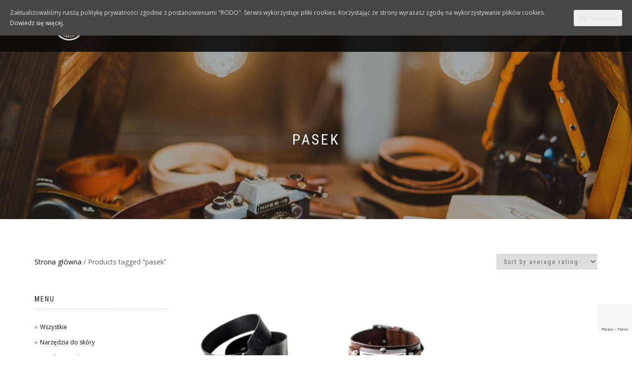

--- FILE ---
content_type: text/html; charset=UTF-8
request_url: https://rawleather.shop/tag-produktu/pasek/
body_size: 13192
content:
<!DOCTYPE html>
<html lang="pl-PL">
<head>
<meta charset="UTF-8">
<meta name="viewport" content="width=device-width, initial-scale=1, maximum-scale=1">
<link rel="profile" href="https://gmpg.org/xfn/11">

<!-- This site has installed PayPal for WooCommerce v1.5.7 - https://www.angelleye.com/product/woocommerce-paypal-plugin/ -->

	<!-- This site is optimized with the Yoast SEO plugin v15.5 - https://yoast.com/wordpress/plugins/seo/ -->
	<title>pasek Archives | Raw Leather</title>
	<meta name="robots" content="index, follow, max-snippet:-1, max-image-preview:large, max-video-preview:-1" />
	<link rel="canonical" href="https://rawleather.shop/tag-produktu/pasek/" />
	<meta property="og:locale" content="pl_PL" />
	<meta property="og:locale:alternate" content="en_GB" />
	<meta property="og:type" content="article" />
	<meta property="og:title" content="pasek Archives | Raw Leather" />
	<meta property="og:url" content="https://rawleather.shop/tag-produktu/pasek/" />
	<meta property="og:site_name" content="Raw Leather" />
	<meta property="og:image" content="https://rawleather.shop/wp-content/uploads/2020/05/zaborowski_111148-1024x1024-1.jpg" />
	<meta property="og:image:width" content="1024" />
	<meta property="og:image:height" content="1024" />
	<meta name="twitter:card" content="summary_large_image" />
	<script type="application/ld+json" class="yoast-schema-graph">{"@context":"https://schema.org","@graph":[{"@type":"Organization","@id":"https://rawleather.shop/#organization","name":"Raw Leather","url":"https://rawleather.shop/","sameAs":["https://www.facebook.com/rawleatherworkshop/","https://www.instagram.com/raw_leather/","https://www.youtube.com/channel/UC8jPimwa2aBhFR96mBTu7CQ"],"logo":{"@type":"ImageObject","@id":"https://rawleather.shop/#logo","inLanguage":"pl-PL","url":"https://rawleather.shop/wp-content/uploads/2020/05/zaborowski_111148.jpg","width":1300,"height":1300,"caption":"Raw Leather"},"image":{"@id":"https://rawleather.shop/#logo"}},{"@type":"WebSite","@id":"https://rawleather.shop/#website","url":"https://rawleather.shop/","name":"Raw Leather","description":"Ekskluzywne produkty r\u0119cznie wykonane ze sk\u00f3ry","publisher":{"@id":"https://rawleather.shop/#organization"},"potentialAction":[{"@type":"SearchAction","target":"https://rawleather.shop/?s={search_term_string}","query-input":"required name=search_term_string"}],"inLanguage":"pl-PL"},{"@type":"CollectionPage","@id":"https://rawleather.shop/tag-produktu/pasek/#webpage","url":"https://rawleather.shop/tag-produktu/pasek/","name":"pasek Archives | Raw Leather","isPartOf":{"@id":"https://rawleather.shop/#website"},"inLanguage":"pl-PL","potentialAction":[{"@type":"ReadAction","target":["https://rawleather.shop/tag-produktu/pasek/"]}]}]}</script>
	<!-- / Yoast SEO plugin. -->


<link rel='dns-prefetch' href='//s.w.org' />
<link rel="alternate" type="application/rss+xml" title="Raw Leather &raquo; Feed" href="https://rawleather.shop/feed/" />
<link rel="alternate" type="application/rss+xml" title="Raw Leather &raquo; Comments Feed" href="https://rawleather.shop/comments/feed/" />
<link rel="alternate" type="application/rss+xml" title="Raw Leather &raquo; pasek Tag Feed" href="https://rawleather.shop/tag-produktu/pasek/feed/" />
		<script type="text/javascript">
			window._wpemojiSettings = {"baseUrl":"https:\/\/s.w.org\/images\/core\/emoji\/13.0.1\/72x72\/","ext":".png","svgUrl":"https:\/\/s.w.org\/images\/core\/emoji\/13.0.1\/svg\/","svgExt":".svg","source":{"concatemoji":"https:\/\/rawleather.shop\/wp-includes\/js\/wp-emoji-release.min.js?ver=5.6.16"}};
			!function(e,a,t){var n,r,o,i=a.createElement("canvas"),p=i.getContext&&i.getContext("2d");function s(e,t){var a=String.fromCharCode;p.clearRect(0,0,i.width,i.height),p.fillText(a.apply(this,e),0,0);e=i.toDataURL();return p.clearRect(0,0,i.width,i.height),p.fillText(a.apply(this,t),0,0),e===i.toDataURL()}function c(e){var t=a.createElement("script");t.src=e,t.defer=t.type="text/javascript",a.getElementsByTagName("head")[0].appendChild(t)}for(o=Array("flag","emoji"),t.supports={everything:!0,everythingExceptFlag:!0},r=0;r<o.length;r++)t.supports[o[r]]=function(e){if(!p||!p.fillText)return!1;switch(p.textBaseline="top",p.font="600 32px Arial",e){case"flag":return s([127987,65039,8205,9895,65039],[127987,65039,8203,9895,65039])?!1:!s([55356,56826,55356,56819],[55356,56826,8203,55356,56819])&&!s([55356,57332,56128,56423,56128,56418,56128,56421,56128,56430,56128,56423,56128,56447],[55356,57332,8203,56128,56423,8203,56128,56418,8203,56128,56421,8203,56128,56430,8203,56128,56423,8203,56128,56447]);case"emoji":return!s([55357,56424,8205,55356,57212],[55357,56424,8203,55356,57212])}return!1}(o[r]),t.supports.everything=t.supports.everything&&t.supports[o[r]],"flag"!==o[r]&&(t.supports.everythingExceptFlag=t.supports.everythingExceptFlag&&t.supports[o[r]]);t.supports.everythingExceptFlag=t.supports.everythingExceptFlag&&!t.supports.flag,t.DOMReady=!1,t.readyCallback=function(){t.DOMReady=!0},t.supports.everything||(n=function(){t.readyCallback()},a.addEventListener?(a.addEventListener("DOMContentLoaded",n,!1),e.addEventListener("load",n,!1)):(e.attachEvent("onload",n),a.attachEvent("onreadystatechange",function(){"complete"===a.readyState&&t.readyCallback()})),(n=t.source||{}).concatemoji?c(n.concatemoji):n.wpemoji&&n.twemoji&&(c(n.twemoji),c(n.wpemoji)))}(window,document,window._wpemojiSettings);
		</script>
		<style type="text/css">
img.wp-smiley,
img.emoji {
	display: inline !important;
	border: none !important;
	box-shadow: none !important;
	height: 1em !important;
	width: 1em !important;
	margin: 0 .07em !important;
	vertical-align: -0.1em !important;
	background: none !important;
	padding: 0 !important;
}
</style>
	<link rel='stylesheet' id='wp-block-library-css'  href='https://rawleather.shop/wp-includes/css/dist/block-library/style.min.css?ver=5.6.16' type='text/css' media='all' />
<link rel='stylesheet' id='wc-block-vendors-style-css'  href='https://rawleather.shop/wp-content/plugins/woocommerce/packages/woocommerce-blocks/build/vendors-style.css?ver=3.8.1' type='text/css' media='all' />
<link rel='stylesheet' id='wc-block-style-css'  href='https://rawleather.shop/wp-content/plugins/woocommerce/packages/woocommerce-blocks/build/style.css?ver=3.8.1' type='text/css' media='all' />
<link rel='stylesheet' id='contact-form-7-css'  href='https://rawleather.shop/wp-content/plugins/contact-form-7/includes/css/styles.css?ver=5.3.2' type='text/css' media='all' />
<link rel='stylesheet' id='cookie-consent-style-css'  href='https://rawleather.shop/wp-content/plugins/uk-cookie-consent/assets/css/style.css?ver=5.6.16' type='text/css' media='all' />
<style id='woocommerce-inline-inline-css' type='text/css'>
.woocommerce form .form-row .required { visibility: visible; }
</style>
<link rel='stylesheet' id='bootstrap-css'  href='https://rawleather.shop/wp-content/themes/shop-isle-pro/assets/bootstrap/css/bootstrap.min.css?ver=20120208' type='text/css' media='all' />
<link rel='stylesheet' id='magnific-popup-css'  href='https://rawleather.shop/wp-content/themes/shop-isle-pro/assets/css/vendor/magnific-popup.min.css?ver=20120208' type='text/css' media='all' />
<link rel='stylesheet' id='flexslider-css'  href='https://rawleather.shop/wp-content/themes/shop-isle-pro/assets/css/vendor/flexslider.min.css?ver=20120208' type='text/css' media='all' />
<link rel='stylesheet' id='owl-carousel-css'  href='https://rawleather.shop/wp-content/themes/shop-isle-pro/assets/css/vendor/owl.carousel.min.css?ver=2.1.7' type='text/css' media='all' />
<link rel='stylesheet' id='shop-isle-animate-css'  href='https://rawleather.shop/wp-content/themes/shop-isle-pro/assets/css/vendor/animate.min.css?ver=20120208' type='text/css' media='all' />
<link rel='stylesheet' id='shop-isle-main-style-css'  href='https://rawleather.shop/wp-content/themes/shop-isle-pro/assets/css/style.css?ver=2.2.44' type='text/css' media='all' />
<link rel='stylesheet' id='shop-isle-style-css'  href='https://rawleather.shop/wp-content/themes/shop-isle-pro/style.css?ver=2.2.44' type='text/css' media='all' />
<link rel='stylesheet' id='shop-isle-woocommerce-style1-css'  href='https://rawleather.shop/wp-content/themes/shop-isle-pro/inc/woocommerce/css/woocommerce.css?ver=11' type='text/css' media='all' />
<script type='text/javascript' src='https://rawleather.shop/wp-includes/js/jquery/jquery.min.js?ver=3.5.1' id='jquery-core-js'></script>
<script type='text/javascript' src='https://rawleather.shop/wp-includes/js/jquery/jquery-migrate.min.js?ver=3.3.2' id='jquery-migrate-js'></script>
<link rel="https://api.w.org/" href="https://rawleather.shop/wp-json/" /><link rel="EditURI" type="application/rsd+xml" title="RSD" href="https://rawleather.shop/xmlrpc.php?rsd" />
<link rel="wlwmanifest" type="application/wlwmanifest+xml" href="https://rawleather.shop/wp-includes/wlwmanifest.xml" /> 
<meta name="generator" content="WordPress 5.6.16" />
<meta name="generator" content="WooCommerce 4.8.0" />

		<!-- GA Google Analytics @ https://m0n.co/ga -->
		<script>
			(function(i,s,o,g,r,a,m){i['GoogleAnalyticsObject']=r;i[r]=i[r]||function(){
			(i[r].q=i[r].q||[]).push(arguments)},i[r].l=1*new Date();a=s.createElement(o),
			m=s.getElementsByTagName(o)[0];a.async=1;a.src=g;m.parentNode.insertBefore(a,m)
			})(window,document,'script','https://www.google-analytics.com/analytics.js','ga');
			ga('create', 'UA-102214085-1', 'auto');
			ga('send', 'pageview');
		</script>

	<script>
  (function(i,s,o,g,r,a,m){i['GoogleAnalyticsObject']=r;i[r]=i[r]||function(){
  (i[r].q=i[r].q||[]).push(arguments)},i[r].l=1*new Date();a=s.createElement(o),
  m=s.getElementsByTagName(o)[0];a.async=1;a.src=g;m.parentNode.insertBefore(a,m)
  })(window,document,'script','https://www.google-analytics.com/analytics.js','ga');

  ga('create', 'UA-102214085-1', 'auto');
  ga('send', 'pageview');

</script>
		<!-- Open Graph tags generated by Open Graph Metabox for WordPress -->
		<meta property="og:url" content="https://rawleather.shop/produkt/skorzany-pasek-do-aparatu-czarny/" />

					<meta property="og:title" content="Raw Leather" />
		
					<meta property="og:description" content="Skórzane szelki i paski do aparatów, paski do spodni. Wszystkie produkty wykonane ręcznie, z naturalnej skóry. Handmade." />
		
					<meta property="og:image" content="https://rawleather.shop/wp-content/uploads/2017/07/DSC_7839_site-e1500584481713.jpg" />
		
					<meta property="og:type" content="website" />
		
		
		
		<!-- /Open Graph tags generated by Open Graph Metabox for WordPress -->
		<style id="ctcc-css" type="text/css" media="screen">
				#catapult-cookie-bar {
					box-sizing: border-box;
					max-height: 0;
					opacity: 0;
					z-index: 99999;
					overflow: hidden;
					color: #ddd;
					position: fixed;
					left: 0;
					top: 0;
					width: 100%;
					background-color: #464646;
				}
				#catapult-cookie-bar a {
					color: #fff;
				}
				#catapult-cookie-bar .x_close span {
					background-color: ;
				}
				button#catapultCookie {
					background:;
					color: ;
					border: 0; padding: 6px 9px; border-radius: 3px;
				}
				#catapult-cookie-bar h3 {
					color: #ddd;
				}
				.has-cookie-bar #catapult-cookie-bar {
					opacity: 1;
					max-height: 999px;
					min-height: 30px;
				}</style><style id="shop_isle_customizr_pallete" type="text/css">body, section#latest .amount, section.home-product-slider .amount, section.shortcodes .amount { font-size:12px}.module.module-video { padding: 200px 0px; }</style>	<noscript><style>.woocommerce-product-gallery{ opacity: 1 !important; }</style></noscript>
	<style type="text/css">.recentcomments a{display:inline !important;padding:0 !important;margin:0 !important;}</style><link rel="alternate" href="https://rawleather.shop/tag-produktu/pasek/" hreflang="pl" />
<link rel="alternate" href="https://rawleather.shop/tag-produktu/belt/" hreflang="en" />
<link rel="icon" href="https://rawleather.shop/wp-content/uploads/2017/05/cropped-RAW_LEATHER_FINAL-103x103.png" sizes="32x32" />
<link rel="icon" href="https://rawleather.shop/wp-content/uploads/2017/05/cropped-RAW_LEATHER_FINAL-262x262.png" sizes="192x192" />
<link rel="apple-touch-icon" href="https://rawleather.shop/wp-content/uploads/2017/05/cropped-RAW_LEATHER_FINAL-262x262.png" />
<meta name="msapplication-TileImage" content="https://rawleather.shop/wp-content/uploads/2017/05/cropped-RAW_LEATHER_FINAL-300x300.png" />
		<style type="text/css" id="wp-custom-css">
			.grecaptcha-badge{
	bottom:44px !important;
	z-index:+100 !important;
	box-shadow:none !important;
}		</style>
		</head>
<body data-rsssl=1 class="archive tax-product_tag term-pasek term-83 wp-custom-logo theme-shop-isle-pro woocommerce woocommerce-page woocommerce-no-js group-blog woocommerce-active">

	
	<!-- Preloader -->
	
	<header class="header ">
			<!-- Navigation start -->
		<nav class="navbar navbar-custom navbar-fixed-top " role="navigation">

		<div class="container">
		<div class="header-container">

		<div class="navbar-header">
		<div class="shop_isle_header_title"><div class="shop-isle-header-title-inner"><a href="https://rawleather.shop/" class="custom-logo-link" rel="home"><img width="100" height="75" src="https://rawleather.shop/wp-content/uploads/2017/06/RL_LOGO.png" class="custom-logo" alt="Raw Leather" /></a></div></div>
						<div type="button" class="navbar-toggle" data-toggle="collapse" data-target="#custom-collapse">
							<span class="sr-only">Toggle navigation</span>
							<span class="icon-bar"></span>
							<span class="icon-bar"></span>
							<span class="icon-bar"></span>
						</div>
					</div>

					<div class="header-menu-wrap">
						<div class="collapse navbar-collapse" id="custom-collapse">

							<ul id="menu-top-menu-pl" class="nav navbar-nav navbar-right"><li id="menu-item-348" class="menu-item menu-item-type-post_type menu-item-object-page menu-item-has-children menu-item-348"><a href="https://rawleather.shop/sklep/">Sklep</a>
<ul class="sub-menu">
	<li id="menu-item-481" class="menu-item menu-item-type-taxonomy menu-item-object-product_cat menu-item-481"><a href="https://rawleather.shop/kategoria-produktu/fotografia/pasek-do-aparatu/">Paski do aparatu</a></li>
	<li id="menu-item-479" class="menu-item menu-item-type-taxonomy menu-item-object-product_cat menu-item-479"><a href="https://rawleather.shop/kategoria-produktu/fotografia/szelki-fotograficzne/">Szelki fotograficzne</a></li>
	<li id="menu-item-480" class="menu-item menu-item-type-taxonomy menu-item-object-product_cat menu-item-480"><a href="https://rawleather.shop/kategoria-produktu/fotografia/paski-na-nadgarstek/">Paski na nadgarstek</a></li>
	<li id="menu-item-356" class="menu-item menu-item-type-taxonomy menu-item-object-product_cat menu-item-356"><a href="https://rawleather.shop/kategoria-produktu/fotografia/">Akcesoria fotograficzne</a></li>
	<li id="menu-item-473" class="menu-item menu-item-type-taxonomy menu-item-object-product_cat menu-item-473"><a href="https://rawleather.shop/kategoria-produktu/pasek-do-spodni/">Paski do spodni</a></li>
	<li id="menu-item-1137" class="menu-item menu-item-type-taxonomy menu-item-object-product_cat menu-item-1137"><a href="https://rawleather.shop/kategoria-produktu/torby/">Torby</a></li>
	<li id="menu-item-1331" class="menu-item menu-item-type-taxonomy menu-item-object-product_cat menu-item-1331"><a href="https://rawleather.shop/kategoria-produktu/narzedzia-do-skory/">Narzędzia do skóry</a></li>
	<li id="menu-item-355" class="menu-item menu-item-type-custom menu-item-object-custom menu-item-has-children menu-item-355"><a href="https://rawleather.shop/kategorie">Kategorie</a>
	<ul class="sub-menu">
		<li id="menu-item-359" class="menu-item menu-item-type-taxonomy menu-item-object-product_cat menu-item-359"><a href="https://rawleather.shop/kategoria-produktu/futeraly/">Futerały</a></li>
		<li id="menu-item-360" class="menu-item menu-item-type-taxonomy menu-item-object-product_cat menu-item-360"><a href="https://rawleather.shop/kategoria-produktu/holder-do-kabli/">Holdery do kabli</a></li>
		<li id="menu-item-474" class="menu-item menu-item-type-taxonomy menu-item-object-product_cat menu-item-474"><a href="https://rawleather.shop/kategoria-produktu/paski-do-zegarkow/">Paski do zegarków</a></li>
		<li id="menu-item-475" class="menu-item menu-item-type-taxonomy menu-item-object-product_cat menu-item-475"><a href="https://rawleather.shop/kategoria-produktu/obroze/">Obroże</a></li>
		<li id="menu-item-476" class="menu-item menu-item-type-taxonomy menu-item-object-product_cat menu-item-476"><a href="https://rawleather.shop/kategoria-produktu/promo/">Promocja</a></li>
		<li id="menu-item-478" class="menu-item menu-item-type-taxonomy menu-item-object-product_cat menu-item-478"><a href="https://rawleather.shop/kategoria-produktu/personalizacja/">Personalizacja</a></li>
	</ul>
</li>
</ul>
</li>
<li id="menu-item-279" class="menu-item menu-item-type-post_type menu-item-object-page menu-item-has-children menu-item-279"><a href="https://rawleather.shop/o-nas/">O nas</a>
<ul class="sub-menu">
	<li id="menu-item-352" class="menu-item menu-item-type-post_type menu-item-object-page menu-item-352"><a href="https://rawleather.shop/regulamin/">Regulamin</a></li>
</ul>
</li>
<li id="menu-item-240" class="menu-item menu-item-type-post_type menu-item-object-page menu-item-240"><a href="https://rawleather.shop/aktualnosci/">Aktualności</a></li>
<li id="menu-item-350" class="menu-item menu-item-type-post_type menu-item-object-page menu-item-has-children menu-item-350"><a href="https://rawleather.shop/moje-konto/">Moje konto</a>
<ul class="sub-menu">
	<li id="menu-item-351" class="menu-item menu-item-type-post_type menu-item-object-page menu-item-351"><a href="https://rawleather.shop/koszyk/">Koszyk</a></li>
	<li id="menu-item-349" class="menu-item menu-item-type-post_type menu-item-object-page menu-item-349"><a href="https://rawleather.shop/zamowienie/">Zamówienie</a></li>
</ul>
</li>
<li id="menu-item-243" class="menu-item menu-item-type-post_type menu-item-object-page menu-item-243"><a href="https://rawleather.shop/kontakt/">Kontakt</a></li>
<li id="menu-item-664-pl" class="lang-item lang-item-94 lang-item-pl current-lang lang-item-first menu-item menu-item-type-custom menu-item-object-custom menu-item-664-pl"><a href="https://rawleather.shop/tag-produktu/pasek/" hreflang="pl-PL" lang="pl-PL"><img src="[data-uri]" title="Polski" alt="Polski" width="16" height="11" style="width: 16px; height: 11px;" /></a></li>
<li id="menu-item-664-en" class="lang-item lang-item-102 lang-item-en menu-item menu-item-type-custom menu-item-object-custom menu-item-664-en"><a href="https://rawleather.shop/tag-produktu/belt/" hreflang="en-GB" lang="en-GB"><img src="[data-uri]" title="English" alt="English" width="16" height="11" style="width: 16px; height: 11px;" /></a></li>
</ul>
						</div>
					</div>

											<div class="navbar-cart">

							<div class="header-search">
								<div class="glyphicon glyphicon-search header-search-button"></div>
								<div class="header-search-input">
									<form role="search" method="get" class="woocommerce-product-search" action="https://rawleather.shop/">
										<input type="search" class="search-field" placeholder="Szukaj Produktów&hellip;" value="" name="s" title="Szukaj:" />
										<input type="submit" value="Szukaj" />
										<input type="hidden" name="post_type" value="product" />
									</form>
								</div>
							</div>

															<div class="navbar-cart-inner">
									<a href="https://rawleather.shop/koszyk/" title="View your shopping cart" class="cart-contents">
										<span class="icon-basket"></span>
										<span class="cart-item-number">0</span>
									</a>
									<div class="header-shopping-cart"><div class="widget woocommerce widget_shopping_cart"><h2 class="widgettitle">Cart</h2><div class="widget_shopping_cart_content"></div></div></div>								</div>
							
						</div>
					
				</div>
			</div>

		</nav>
		<!-- Navigation end -->
		
	
	</header>
<div class="main"><header class="woocommerce-products-header">
			<h1 class="woocommerce-products-header__title page-title"><section class="woocommerce-page-title page-header-module module bg-dark" data-background="https://rawleather.shop/wp-content/uploads/2017/05/034_zaborowski_116365.jpg"><div class="container"><div class="row"><div class="col-sm-6 col-sm-offset-3"><h1 class="module-title font-alt">pasek</h1></div></div><!-- .row --></div></section></h1>
	
	</header>
<div class="woocommerce-notices-wrapper"></div>		<section class="module-small module-small-shop">
				<div class="container">

				<nav class="woocommerce-breadcrumb"><a href="https://rawleather.shop">Strona główna</a>&nbsp;&#47;&nbsp;Products tagged &ldquo;pasek&rdquo;</nav><form class="woocommerce-ordering" method="get">
	<select name="orderby" class="orderby" aria-label="Shop order">
					<option value="popularity" >Sort by popularity</option>
					<option value="rating"  selected='selected'>Sort by average rating</option>
					<option value="date" >Sort by latest</option>
					<option value="price" >Sort by price: low to high</option>
					<option value="price-desc" >Sort by price: high to low</option>
			</select>
	<input type="hidden" name="paged" value="1" />
	</form>

							<span class="shop-isle-sidebar-open">
								<span class="icon-filter"></span>
							</span>
							<div class="col-sm-9 shop-with-sidebar" id="shop-isle-blog-container">

						
				
		<ul class="products columns-3">
<li class="product type-product post-377 status-publish first instock product_cat-fotografia product_cat-pasek-do-aparatu product_cat-wszystkie product_tag-czarny product_tag-do-aparatu product_tag-pasek product_tag-pasek-do-aparatu product_tag-pasek-fotograficzny has-post-thumbnail featured shipping-taxable purchasable product-type-simple">
	<a href="https://rawleather.shop/produkt/skorzany-pasek-do-aparatu-czarny/" class="woocommerce-LoopProduct-link woocommerce-loop-product__link"><img width="262" height="262" src="https://rawleather.shop/wp-content/uploads/2017/07/DSC_7839_site-e1500584481713-262x262.jpg" class="attachment-shop_catalog size-shop_catalog wp-post-image" alt="Czarny pasek do aparatu" loading="lazy" title="Czarny pasek do aparatu" srcset="https://rawleather.shop/wp-content/uploads/2017/07/DSC_7839_site-e1500584481713-262x262.jpg 262w, https://rawleather.shop/wp-content/uploads/2017/07/DSC_7839_site-e1500584481713-160x160.jpg 160w, https://rawleather.shop/wp-content/uploads/2017/07/DSC_7839_site-e1500584481713-555x555.jpg 555w, https://rawleather.shop/wp-content/uploads/2017/07/DSC_7839_site-e1500584481713-150x150.jpg 150w, https://rawleather.shop/wp-content/uploads/2017/07/DSC_7839_site-e1500584481713-300x300.jpg 300w, https://rawleather.shop/wp-content/uploads/2017/07/DSC_7839_site-e1500584481713-500x500.jpg 500w, https://rawleather.shop/wp-content/uploads/2017/07/DSC_7839_site-e1500584481713.jpg 667w" sizes="(max-width: 262px) 100vw, 262px" /><img width="262" height="262" src="https://rawleather.shop/wp-content/uploads/2017/07/010_20220825-DSC_7965-262x262.jpg" class="attachment-shop_catalog size-shop_catalog" alt="" loading="lazy" srcset="https://rawleather.shop/wp-content/uploads/2017/07/010_20220825-DSC_7965-262x262.jpg 262w, https://rawleather.shop/wp-content/uploads/2017/07/010_20220825-DSC_7965-150x150.jpg 150w, https://rawleather.shop/wp-content/uploads/2017/07/010_20220825-DSC_7965-500x500.jpg 500w, https://rawleather.shop/wp-content/uploads/2017/07/010_20220825-DSC_7965-160x160.jpg 160w" sizes="(max-width: 262px) 100vw, 262px" /><h2 class="woocommerce-loop-product__title">Skórzany pasek do aparatu &#8211; czarny</h2><div class="star-rating" role="img" aria-label="Rated 5.00 out of 5"><span style="width:100%">Rated <strong class="rating">5.00</strong> out of 5</span></div>
	<span class="price"><span class="woocommerce-Price-amount amount"><bdi>260,00&nbsp;<span class="woocommerce-Price-currencySymbol">&#122;&#322;</span></bdi></span></span>
</a><a href="?add-to-cart=377" data-quantity="1" class="button product_type_simple add_to_cart_button ajax_add_to_cart" data-product_id="377" data-product_sku="" aria-label="Add &ldquo;Skórzany pasek do aparatu - czarny&rdquo; to your cart" rel="nofollow">Add to cart</a></li>
<li class="product type-product post-418 status-publish onbackorder product_cat-paski-do-zegarkow product_cat-wszystkie product_tag-braz product_tag-pasek product_tag-pasek-do-zegarka product_tag-skora-naturalna has-post-thumbnail shipping-taxable purchasable product-type-simple">
	<a href="https://rawleather.shop/produkt/pasek-do-zegarka-ze-skory-naturalnej-brazowy/" class="woocommerce-LoopProduct-link woocommerce-loop-product__link"><img width="262" height="262" src="https://rawleather.shop/wp-content/uploads/2017/07/DSC_7739_site-e1500584577178-262x262.jpg" class="attachment-shop_catalog size-shop_catalog wp-post-image" alt="Pasek do zegarka" loading="lazy" title="Pasek do zegarka" srcset="https://rawleather.shop/wp-content/uploads/2017/07/DSC_7739_site-e1500584577178-262x262.jpg 262w, https://rawleather.shop/wp-content/uploads/2017/07/DSC_7739_site-e1500584577178-160x160.jpg 160w, https://rawleather.shop/wp-content/uploads/2017/07/DSC_7739_site-e1500584577178-150x150.jpg 150w, https://rawleather.shop/wp-content/uploads/2017/07/DSC_7739_site-e1500584577178-300x300.jpg 300w, https://rawleather.shop/wp-content/uploads/2017/07/DSC_7739_site-e1500584577178.jpg 476w" sizes="(max-width: 262px) 100vw, 262px" /><img width="262" height="262" src="https://rawleather.shop/wp-content/uploads/2017/07/DSC_7743_site-262x262.jpg" class="attachment-shop_catalog size-shop_catalog" alt="Pasek do zegarka" loading="lazy" srcset="https://rawleather.shop/wp-content/uploads/2017/07/DSC_7743_site-262x262.jpg 262w, https://rawleather.shop/wp-content/uploads/2017/07/DSC_7743_site-160x160.jpg 160w, https://rawleather.shop/wp-content/uploads/2017/07/DSC_7743_site-555x555.jpg 555w, https://rawleather.shop/wp-content/uploads/2017/07/DSC_7743_site-150x150.jpg 150w, https://rawleather.shop/wp-content/uploads/2017/07/DSC_7743_site-300x300.jpg 300w, https://rawleather.shop/wp-content/uploads/2017/07/DSC_7743_site-500x500.jpg 500w, https://rawleather.shop/wp-content/uploads/2017/07/DSC_7743_site.jpg 560w" sizes="(max-width: 262px) 100vw, 262px" /><h2 class="woocommerce-loop-product__title">Pasek do zegarka ze skóry naturalnej</h2>
	<span class="price"><span class="woocommerce-Price-amount amount"><bdi>200,00&nbsp;<span class="woocommerce-Price-currencySymbol">&#122;&#322;</span></bdi></span></span>
</a><a href="?add-to-cart=418" data-quantity="1" class="button product_type_simple add_to_cart_button ajax_add_to_cart" data-product_id="418" data-product_sku="" aria-label="Add &ldquo;Pasek do zegarka ze skóry naturalnej&rdquo; to your cart" rel="nofollow">Add to cart</a></li>
</ul>
<div class="row"><div class="col-sm-12"></div></div>
			
				</div>

				<!-- Sidebar column start -->
				<div class="col-sm-3 col-md-3 sidebar sidebar-shop">
					<span class="shop-isle-sidebar-close">
						<span class="icon-close"></span>
					</span>
					
<aside id="secondary" class="widget-area" role="complementary">
	<div id="nav_menu-13" class="widget widget_nav_menu"><h3 class="widget-title">Menu</h3><div class="menu-sklep-boczne-pl-container"><ul id="menu-sklep-boczne-pl" class="menu"><li id="menu-item-1334" class="menu-item menu-item-type-taxonomy menu-item-object-product_cat menu-item-1334"><a href="https://rawleather.shop/kategoria-produktu/wszystkie/">Wszystkie</a></li>
<li id="menu-item-1335" class="menu-item menu-item-type-taxonomy menu-item-object-product_cat menu-item-has-children menu-item-1335"><a href="https://rawleather.shop/kategoria-produktu/narzedzia-do-skory/">Narzędzia do skóry</a>
<ul class="sub-menu">
	<li id="menu-item-1339" class="menu-item menu-item-type-taxonomy menu-item-object-product_cat menu-item-1339"><a href="https://rawleather.shop/kategoria-produktu/narzedzia-do-skory/edge-beveler/">Edge Beveler</a></li>
	<li id="menu-item-1336" class="menu-item menu-item-type-taxonomy menu-item-object-product_cat menu-item-1336"><a href="https://rawleather.shop/kategoria-produktu/narzedzia-do-skory/roller/">Roller</a></li>
	<li id="menu-item-1356" class="menu-item menu-item-type-taxonomy menu-item-object-product_cat menu-item-1356"><a href="https://rawleather.shop/kategoria-produktu/narzedzia-do-skory/narzedzia-do-ostrzenia/">Narzędzia do ostrzenia</a></li>
	<li id="menu-item-1354" class="menu-item menu-item-type-taxonomy menu-item-object-product_cat menu-item-1354"><a href="https://rawleather.shop/kategoria-produktu/narzedzia-do-skory/swivel-knife/">Swivel knife</a></li>
	<li id="menu-item-1337" class="menu-item menu-item-type-taxonomy menu-item-object-product_cat menu-item-has-children menu-item-1337"><a href="https://rawleather.shop/kategoria-produktu/narzedzia-do-skory/wybijaki/">Wybijaki</a>
	<ul class="sub-menu">
		<li id="menu-item-1409" class="menu-item menu-item-type-taxonomy menu-item-object-product_cat menu-item-1409"><a href="https://rawleather.shop/kategoria-produktu/narzedzia-do-skory/wybijaki/mr-tomato/">MR TOMATO</a></li>
		<li id="menu-item-1418" class="menu-item menu-item-type-taxonomy menu-item-object-product_cat menu-item-1418"><a href="https://rawleather.shop/kategoria-produktu/narzedzia-do-skory/wybijaki/sinabroks/">SINABROKS</a></li>
	</ul>
</li>
	<li id="menu-item-1410" class="menu-item menu-item-type-taxonomy menu-item-object-product_cat menu-item-1410"><a href="https://rawleather.shop/kategoria-produktu/narzedzia-do-skory/miarki/">Miarki</a></li>
	<li id="menu-item-1355" class="menu-item menu-item-type-taxonomy menu-item-object-product_cat menu-item-1355"><a href="https://rawleather.shop/kategoria-produktu/narzedzia-do-skory/blok-korkowy/">Blok korkowy</a></li>
</ul>
</li>
<li id="menu-item-1338" class="menu-item menu-item-type-taxonomy menu-item-object-product_cat menu-item-1338"><a href="https://rawleather.shop/kategoria-produktu/fotografia/pasek-do-aparatu/">Paski do aparatu</a></li>
<li id="menu-item-1340" class="menu-item menu-item-type-taxonomy menu-item-object-product_cat menu-item-1340"><a href="https://rawleather.shop/kategoria-produktu/pasek-do-spodni/">Paski do spodni</a></li>
<li id="menu-item-1341" class="menu-item menu-item-type-taxonomy menu-item-object-product_cat menu-item-1341"><a href="https://rawleather.shop/kategoria-produktu/fotografia/">Akcesoria fotograficzne</a></li>
<li id="menu-item-1342" class="menu-item menu-item-type-taxonomy menu-item-object-product_cat menu-item-1342"><a href="https://rawleather.shop/kategoria-produktu/torby/">Torby</a></li>
<li id="menu-item-1343" class="menu-item menu-item-type-taxonomy menu-item-object-product_cat menu-item-1343"><a href="https://rawleather.shop/kategoria-produktu/futeraly/">Futerały</a></li>
<li id="menu-item-1344" class="menu-item menu-item-type-taxonomy menu-item-object-product_cat menu-item-1344"><a href="https://rawleather.shop/kategoria-produktu/fotografia/pasek-na-nadgarstek/">Paski na nadgarstek</a></li>
<li id="menu-item-1345" class="menu-item menu-item-type-taxonomy menu-item-object-product_cat menu-item-1345"><a href="https://rawleather.shop/kategoria-produktu/fotografia/szelki-fotograficzne/">Szelki fotograficzne</a></li>
<li id="menu-item-1346" class="menu-item menu-item-type-taxonomy menu-item-object-product_cat menu-item-1346"><a href="https://rawleather.shop/kategoria-produktu/holder-do-kabli/">Holdery do kabli</a></li>
<li id="menu-item-1347" class="menu-item menu-item-type-taxonomy menu-item-object-product_cat menu-item-1347"><a href="https://rawleather.shop/kategoria-produktu/futeraly/multitool/">Multitool</a></li>
<li id="menu-item-1348" class="menu-item menu-item-type-taxonomy menu-item-object-product_cat menu-item-1348"><a href="https://rawleather.shop/kategoria-produktu/paski-do-zegarkow/">Paski do zegarków</a></li>
<li id="menu-item-1349" class="menu-item menu-item-type-taxonomy menu-item-object-product_cat menu-item-1349"><a href="https://rawleather.shop/kategoria-produktu/personalizacja/">Personalizacja</a></li>
<li id="menu-item-1350" class="menu-item menu-item-type-taxonomy menu-item-object-product_cat menu-item-1350"><a href="https://rawleather.shop/kategoria-produktu/obroze/">Obroże</a></li>
<li id="menu-item-1351" class="menu-item menu-item-type-taxonomy menu-item-object-product_cat menu-item-1351"><a href="https://rawleather.shop/kategoria-produktu/portfel/">Portfel</a></li>
<li id="menu-item-1352" class="menu-item menu-item-type-taxonomy menu-item-object-product_cat menu-item-1352"><a href="https://rawleather.shop/kategoria-produktu/portfel-na-karty/">Portfel na karty</a></li>
<li id="menu-item-1353" class="menu-item menu-item-type-taxonomy menu-item-object-product_cat menu-item-1353"><a href="https://rawleather.shop/kategoria-produktu/narzedzia-do-skory/palnik-spirytusowy/">Palnik spirytusowy</a></li>
</ul></div></div></aside><!-- #secondary -->
				</div>
				<!-- Sidebar column end -->

			
			</div><!-- .container -->
		</section><!-- .module-small -->
				</div><!-- .main -->

		
	</div><div class="bottom-page-wrap">		<!-- Widgets start -->

		
		<div class="module-small bg-dark shop_isle_footer_sidebar">
			<div class="container">
				<div class="row">

											<div class="col-sm-6 col-md-3 footer-sidebar-wrap">
							<div id="wpforms-widget-6" class="widget wpforms-widget"><h3 class="widget-title">Formularz kontaktowy</h3><div class="wpforms-container wpforms-container-full main_form" id="wpforms-1040"><form id="wpforms-form-1040" class="wpforms-validate wpforms-form" data-formid="1040" method="post" enctype="multipart/form-data" action="/tag-produktu/pasek/" data-token="afaa24c16d9f621ab2ba51a7d922a118"><noscript class="wpforms-error-noscript">Please enable JavaScript in your browser to complete this form.</noscript><div class="wpforms-field-container"><div id="wpforms-1040-field_1-container" class="wpforms-field wpforms-field-name" data-field-id="1"><label class="wpforms-field-label wpforms-label-hide" for="wpforms-1040-field_1">Imię <span class="wpforms-required-label">*</span></label><input type="text" id="wpforms-1040-field_1" class="wpforms-field-large wpforms-field-required" name="wpforms[fields][1]" placeholder="Imię" required></div><div id="wpforms-1040-field_2-container" class="wpforms-field wpforms-field-email" data-field-id="2"><label class="wpforms-field-label wpforms-label-hide" for="wpforms-1040-field_2">Twój e-mail <span class="wpforms-required-label">*</span></label><input type="email" id="wpforms-1040-field_2" class="wpforms-field-large wpforms-field-required" name="wpforms[fields][2]" placeholder="E-mail" required></div><div id="wpforms-1040-field_3-container" class="wpforms-field wpforms-field-text" data-field-id="3"><label class="wpforms-field-label wpforms-label-hide" for="wpforms-1040-field_3">Temat <span class="wpforms-required-label">*</span></label><input type="text" id="wpforms-1040-field_3" class="wpforms-field-large wpforms-field-required" name="wpforms[fields][3]" value="Temat" placeholder="Temat" required></div><div id="wpforms-1040-field_4-container" class="wpforms-field wpforms-field-textarea" data-field-id="4"><label class="wpforms-field-label wpforms-label-hide" for="wpforms-1040-field_4">Treść wiadomości <span class="wpforms-required-label">*</span></label><textarea id="wpforms-1040-field_4" class="wpforms-field-small wpforms-field-required" name="wpforms[fields][4]" placeholder="Wiadomość" required></textarea></div></div><div class="wpforms-field wpforms-field-hp"><label for="wpforms-1040-field-hp" class="wpforms-field-label">Phone</label><input type="text" name="wpforms[hp]" id="wpforms-1040-field-hp" class="wpforms-field-medium"></div><input type="hidden" name="wpforms[recaptcha]" value=""><div class="wpforms-submit-container" ><input type="hidden" name="wpforms[id]" value="1040"><input type="hidden" name="wpforms[author]" value="1"><button type="submit" name="wpforms[submit]" class="wpforms-submit btn" id="wpforms-submit-1040" value="wpforms-submit" aria-live="assertive" data-alt-text="Wysyłanie..." data-submit-text="Wyślij">Wyślij</button></div></form></div>  <!-- .wpforms-container --></div>						</div>
										<!-- Widgets end -->

											<div class="col-sm-6 col-md-3 footer-sidebar-wrap">
							<div id="woocommerce_recent_reviews-8" class="widget woocommerce widget_recent_reviews"><h3 class="widget-title">Najwyżej oceniane</h3><ul class="product_list_widget"><li>
	
	<a href="https://rawleather.shop/produkt/426/#comment-29">
		<img width="262" height="262" src="https://rawleather.shop/wp-content/uploads/2017/07/HZZ6252_site-262x262.jpg" class="attachment-woocommerce_thumbnail size-woocommerce_thumbnail" alt="Obroża ze skóry" loading="lazy" srcset="https://rawleather.shop/wp-content/uploads/2017/07/HZZ6252_site-262x262.jpg 262w, https://rawleather.shop/wp-content/uploads/2017/07/HZZ6252_site-160x160.jpg 160w, https://rawleather.shop/wp-content/uploads/2017/07/HZZ6252_site-555x555.jpg 555w, https://rawleather.shop/wp-content/uploads/2017/07/HZZ6252_site-150x150.jpg 150w, https://rawleather.shop/wp-content/uploads/2017/07/HZZ6252_site-300x300.jpg 300w, https://rawleather.shop/wp-content/uploads/2017/07/HZZ6252_site-768x768.jpg 768w, https://rawleather.shop/wp-content/uploads/2017/07/HZZ6252_site-1024x1024.jpg 1024w, https://rawleather.shop/wp-content/uploads/2017/07/HZZ6252_site-500x500.jpg 500w, https://rawleather.shop/wp-content/uploads/2017/07/HZZ6252_site.jpg 1400w" sizes="(max-width: 262px) 100vw, 262px" />		<span class="product-title">Obroża ze skóry naturalnej</span>
	</a>

	<div class="star-rating" role="img" aria-label="Rated 5 out of 5"><span style="width:100%">Rated <strong class="rating">5</strong> out of 5</span></div>
	<span class="reviewer">by Hania i Bulma</span>

	</li>
<li>
	
	<a href="https://rawleather.shop/produkt/skorzany-pasek-do-aparatu-czarny/#comment-28">
		<img width="262" height="262" src="https://rawleather.shop/wp-content/uploads/2017/07/DSC_7839_site-e1500584481713-262x262.jpg" class="attachment-woocommerce_thumbnail size-woocommerce_thumbnail" alt="Czarny pasek do aparatu" loading="lazy" srcset="https://rawleather.shop/wp-content/uploads/2017/07/DSC_7839_site-e1500584481713-262x262.jpg 262w, https://rawleather.shop/wp-content/uploads/2017/07/DSC_7839_site-e1500584481713-160x160.jpg 160w, https://rawleather.shop/wp-content/uploads/2017/07/DSC_7839_site-e1500584481713-555x555.jpg 555w, https://rawleather.shop/wp-content/uploads/2017/07/DSC_7839_site-e1500584481713-150x150.jpg 150w, https://rawleather.shop/wp-content/uploads/2017/07/DSC_7839_site-e1500584481713-300x300.jpg 300w, https://rawleather.shop/wp-content/uploads/2017/07/DSC_7839_site-e1500584481713-500x500.jpg 500w, https://rawleather.shop/wp-content/uploads/2017/07/DSC_7839_site-e1500584481713.jpg 667w" sizes="(max-width: 262px) 100vw, 262px" />		<span class="product-title">Skórzany pasek do aparatu - czarny</span>
	</a>

	<div class="star-rating" role="img" aria-label="Rated 5 out of 5"><span style="width:100%">Rated <strong class="rating">5</strong> out of 5</span></div>
	<span class="reviewer">by Monika Lewczuk</span>

	</li>
<li>
	
	<a href="https://rawleather.shop/produkt/skorzany-pasek-do-spodni-czarny/#comment-8">
		<img width="262" height="262" src="https://rawleather.shop/wp-content/uploads/2017/05/18222170_1665664663449704_8047983274295162031_n-262x262.jpg" class="attachment-woocommerce_thumbnail size-woocommerce_thumbnail" alt="" loading="lazy" srcset="https://rawleather.shop/wp-content/uploads/2017/05/18222170_1665664663449704_8047983274295162031_n-262x262.jpg 262w, https://rawleather.shop/wp-content/uploads/2017/05/18222170_1665664663449704_8047983274295162031_n-160x160.jpg 160w, https://rawleather.shop/wp-content/uploads/2017/05/18222170_1665664663449704_8047983274295162031_n-150x150.jpg 150w, https://rawleather.shop/wp-content/uploads/2017/05/18222170_1665664663449704_8047983274295162031_n-500x500.jpg 500w" sizes="(max-width: 262px) 100vw, 262px" />		<span class="product-title">Skórzany pasek do spodni - czarny</span>
	</a>

	<div class="star-rating" role="img" aria-label="Rated 5 out of 5"><span style="width:100%">Rated <strong class="rating">5</strong> out of 5</span></div>
	<span class="reviewer">by Hanna Zajączkowska</span>

	</li>
<li>
	
	<a href="https://rawleather.shop/produkt/skorzany-pasek-do-aparatu/#comment-7">
		<img width="262" height="262" src="https://rawleather.shop/wp-content/uploads/2017/05/007_zaborowski_112260spanish_brown-262x262.jpg" class="attachment-woocommerce_thumbnail size-woocommerce_thumbnail" alt="" loading="lazy" srcset="https://rawleather.shop/wp-content/uploads/2017/05/007_zaborowski_112260spanish_brown-262x262.jpg 262w, https://rawleather.shop/wp-content/uploads/2017/05/007_zaborowski_112260spanish_brown-160x160.jpg 160w, https://rawleather.shop/wp-content/uploads/2017/05/007_zaborowski_112260spanish_brown-555x555.jpg 555w, https://rawleather.shop/wp-content/uploads/2017/05/007_zaborowski_112260spanish_brown-150x150.jpg 150w, https://rawleather.shop/wp-content/uploads/2017/05/007_zaborowski_112260spanish_brown-300x300.jpg 300w, https://rawleather.shop/wp-content/uploads/2017/05/007_zaborowski_112260spanish_brown-768x768.jpg 768w, https://rawleather.shop/wp-content/uploads/2017/05/007_zaborowski_112260spanish_brown-500x500.jpg 500w, https://rawleather.shop/wp-content/uploads/2017/05/007_zaborowski_112260spanish_brown.jpg 900w" sizes="(max-width: 262px) 100vw, 262px" />		<span class="product-title">Skórzany pasek do aparatu - brązowy</span>
	</a>

	<div class="star-rating" role="img" aria-label="Rated 5 out of 5"><span style="width:100%">Rated <strong class="rating">5</strong> out of 5</span></div>
	<span class="reviewer">by Marek Korlak</span>

	</li>
<li>
	
	<a href="https://rawleather.shop/produkt/skorzany-pasek-do-spodni-brazowy/#comment-6">
		<img width="262" height="262" src="https://rawleather.shop/wp-content/uploads/2017/05/18198504_1665664270116410_2572168804743215705_n-262x262.jpg" class="attachment-woocommerce_thumbnail size-woocommerce_thumbnail" alt="" loading="lazy" srcset="https://rawleather.shop/wp-content/uploads/2017/05/18198504_1665664270116410_2572168804743215705_n-262x262.jpg 262w, https://rawleather.shop/wp-content/uploads/2017/05/18198504_1665664270116410_2572168804743215705_n-160x160.jpg 160w, https://rawleather.shop/wp-content/uploads/2017/05/18198504_1665664270116410_2572168804743215705_n-150x150.jpg 150w, https://rawleather.shop/wp-content/uploads/2017/05/18198504_1665664270116410_2572168804743215705_n-500x500.jpg 500w" sizes="(max-width: 262px) 100vw, 262px" />		<span class="product-title">Skórzany pasek do spodni - brązowy</span>
	</a>

	<div class="star-rating" role="img" aria-label="Rated 5 out of 5"><span style="width:100%">Rated <strong class="rating">5</strong> out of 5</span></div>
	<span class="reviewer">by Hanna Zajączkowska</span>

	</li>
</ul></div>						</div>
										<!-- Widgets end -->

											<div class="col-sm-6 col-md-3 footer-sidebar-wrap">
							<div id="woocommerce_products-7" class="widget woocommerce widget_products"><h3 class="widget-title">Produkty</h3><ul class="product_list_widget"><li>
	
	<a href="https://rawleather.shop/produkt/barwienie-skory-warsztaty-kaletnicze/">
		<img width="262" height="262" src="https://rawleather.shop/wp-content/uploads/2022/12/40093829-1C45-4F19-98FF-701BA52000DD-262x262.jpg" class="attachment-woocommerce_thumbnail size-woocommerce_thumbnail" alt="" loading="lazy" srcset="https://rawleather.shop/wp-content/uploads/2022/12/40093829-1C45-4F19-98FF-701BA52000DD-262x262.jpg 262w, https://rawleather.shop/wp-content/uploads/2022/12/40093829-1C45-4F19-98FF-701BA52000DD-300x300.jpg 300w, https://rawleather.shop/wp-content/uploads/2022/12/40093829-1C45-4F19-98FF-701BA52000DD-1024x1024.jpg 1024w, https://rawleather.shop/wp-content/uploads/2022/12/40093829-1C45-4F19-98FF-701BA52000DD-150x150.jpg 150w, https://rawleather.shop/wp-content/uploads/2022/12/40093829-1C45-4F19-98FF-701BA52000DD-768x768.jpg 768w, https://rawleather.shop/wp-content/uploads/2022/12/40093829-1C45-4F19-98FF-701BA52000DD-1536x1536.jpg 1536w, https://rawleather.shop/wp-content/uploads/2022/12/40093829-1C45-4F19-98FF-701BA52000DD-2048x2048.jpg 2048w, https://rawleather.shop/wp-content/uploads/2022/12/40093829-1C45-4F19-98FF-701BA52000DD-500x500.jpg 500w, https://rawleather.shop/wp-content/uploads/2022/12/40093829-1C45-4F19-98FF-701BA52000DD-555x555.jpg 555w, https://rawleather.shop/wp-content/uploads/2022/12/40093829-1C45-4F19-98FF-701BA52000DD-160x160.jpg 160w" sizes="(max-width: 262px) 100vw, 262px" />		<span class="product-title">Barwienie skóry - warsztaty kaletnicze</span>
	</a>

				
	<span class="woocommerce-Price-amount amount"><bdi>1200,00&nbsp;<span class="woocommerce-Price-currencySymbol">&#122;&#322;</span></bdi></span>
	</li>
<li>
	
	<a href="https://rawleather.shop/produkt/szablon-tecza-jig-szablon-metalowy-do-rysowania-lukow-zaokraglen-rogow-naroznikow/">
		<img width="262" height="262" src="https://rawleather.shop/wp-content/uploads/2025/03/20160623-DSC04666-2000px-262x262.jpg" class="attachment-woocommerce_thumbnail size-woocommerce_thumbnail" alt="" loading="lazy" srcset="https://rawleather.shop/wp-content/uploads/2025/03/20160623-DSC04666-2000px-262x262.jpg 262w, https://rawleather.shop/wp-content/uploads/2025/03/20160623-DSC04666-2000px-150x150.jpg 150w, https://rawleather.shop/wp-content/uploads/2025/03/20160623-DSC04666-2000px-500x500.jpg 500w, https://rawleather.shop/wp-content/uploads/2025/03/20160623-DSC04666-2000px-160x160.jpg 160w" sizes="(max-width: 262px) 100vw, 262px" />		<span class="product-title">„Szablon Tęcza Jig” - szablon metalowy do rysowania łuków, zaokrągleń rogów narożników</span>
	</a>

				
	<span class="woocommerce-Price-amount amount"><bdi>159,00&nbsp;<span class="woocommerce-Price-currencySymbol">&#122;&#322;</span></bdi></span>
	</li>
<li>
	
	<a href="https://rawleather.shop/produkt/fajerka-jig-template-szablon-do-rysowania-okregow-lukow-zaokraglen-rogow-naroznikow-copy/">
		<img width="262" height="262" src="https://rawleather.shop/wp-content/uploads/2025/03/20160623-DSC04662-2000px-262x262.jpg" class="attachment-woocommerce_thumbnail size-woocommerce_thumbnail" alt="" loading="lazy" srcset="https://rawleather.shop/wp-content/uploads/2025/03/20160623-DSC04662-2000px-262x262.jpg 262w, https://rawleather.shop/wp-content/uploads/2025/03/20160623-DSC04662-2000px-150x150.jpg 150w, https://rawleather.shop/wp-content/uploads/2025/03/20160623-DSC04662-2000px-500x500.jpg 500w, https://rawleather.shop/wp-content/uploads/2025/03/20160623-DSC04662-2000px-160x160.jpg 160w" sizes="(max-width: 262px) 100vw, 262px" />		<span class="product-title">„Szablon UFO Jig” - szablon metalowy do rysowania łuków, zaokrągleń rogów narożników</span>
	</a>

				
	<span class="woocommerce-Price-amount amount"><bdi>159,00&nbsp;<span class="woocommerce-Price-currencySymbol">&#122;&#322;</span></bdi></span>
	</li>
<li>
	
	<a href="https://rawleather.shop/produkt/fajerka-jig-template-szablon-do-rysowania-okregow-lukow-zaokraglen-rogow-naroznikow/">
		<img width="262" height="262" src="https://rawleather.shop/wp-content/uploads/2025/03/20160623-DSC04624-2000px-262x262.jpg" class="attachment-woocommerce_thumbnail size-woocommerce_thumbnail" alt="" loading="lazy" srcset="https://rawleather.shop/wp-content/uploads/2025/03/20160623-DSC04624-2000px-262x262.jpg 262w, https://rawleather.shop/wp-content/uploads/2025/03/20160623-DSC04624-2000px-150x150.jpg 150w, https://rawleather.shop/wp-content/uploads/2025/03/20160623-DSC04624-2000px-500x500.jpg 500w, https://rawleather.shop/wp-content/uploads/2025/03/20160623-DSC04624-2000px-160x160.jpg 160w" sizes="(max-width: 262px) 100vw, 262px" />		<span class="product-title">„Fajerka Jig template” - szablon do rysowania okręgów, łuków, zaokrągleń rogów narożników</span>
	</a>

				
	<span class="woocommerce-Price-amount amount"><bdi>159,00&nbsp;<span class="woocommerce-Price-currencySymbol">&#122;&#322;</span></bdi></span>
	</li>
<li>
	
	<a href="https://rawleather.shop/produkt/jednodniowe-warsztaty-kaletnicze/">
		<img width="262" height="262" src="https://rawleather.shop/wp-content/uploads/2022/12/40093829-1C45-4F19-98FF-701BA52000DD-262x262.jpg" class="attachment-woocommerce_thumbnail size-woocommerce_thumbnail" alt="" loading="lazy" srcset="https://rawleather.shop/wp-content/uploads/2022/12/40093829-1C45-4F19-98FF-701BA52000DD-262x262.jpg 262w, https://rawleather.shop/wp-content/uploads/2022/12/40093829-1C45-4F19-98FF-701BA52000DD-300x300.jpg 300w, https://rawleather.shop/wp-content/uploads/2022/12/40093829-1C45-4F19-98FF-701BA52000DD-1024x1024.jpg 1024w, https://rawleather.shop/wp-content/uploads/2022/12/40093829-1C45-4F19-98FF-701BA52000DD-150x150.jpg 150w, https://rawleather.shop/wp-content/uploads/2022/12/40093829-1C45-4F19-98FF-701BA52000DD-768x768.jpg 768w, https://rawleather.shop/wp-content/uploads/2022/12/40093829-1C45-4F19-98FF-701BA52000DD-1536x1536.jpg 1536w, https://rawleather.shop/wp-content/uploads/2022/12/40093829-1C45-4F19-98FF-701BA52000DD-2048x2048.jpg 2048w, https://rawleather.shop/wp-content/uploads/2022/12/40093829-1C45-4F19-98FF-701BA52000DD-500x500.jpg 500w, https://rawleather.shop/wp-content/uploads/2022/12/40093829-1C45-4F19-98FF-701BA52000DD-555x555.jpg 555w, https://rawleather.shop/wp-content/uploads/2022/12/40093829-1C45-4F19-98FF-701BA52000DD-160x160.jpg 160w" sizes="(max-width: 262px) 100vw, 262px" />		<span class="product-title">Jednodniowe warsztaty kaletnicze</span>
	</a>

				
	<span class="woocommerce-Price-amount amount"><bdi>1200,00&nbsp;<span class="woocommerce-Price-currencySymbol">&#122;&#322;</span></bdi></span>
	</li>
</ul></div>						</div>
										<!-- Widgets end -->


											<div class="col-sm-6 col-md-3 footer-sidebar-wrap">
							<div id="nav_menu-10" class="widget widget_nav_menu"><h3 class="widget-title">Linki</h3><div class="menu-menu-bottom-pl-container"><ul id="menu-menu-bottom-pl" class="menu"><li id="menu-item-258" class="menu-item menu-item-type-post_type menu-item-object-page menu-item-258"><a href="https://rawleather.shop/regulamin/">Regulamin</a></li>
<li id="menu-item-263" class="menu-item menu-item-type-post_type menu-item-object-page menu-item-263"><a href="https://rawleather.shop/koszyk/">Koszyk</a></li>
<li id="menu-item-260" class="menu-item menu-item-type-post_type menu-item-object-page menu-item-260"><a href="https://rawleather.shop/zamowienie/">Zamówienie</a></li>
<li id="menu-item-259" class="menu-item menu-item-type-post_type menu-item-object-page menu-item-259"><a href="https://rawleather.shop/moje-konto/">Moje konto</a></li>
<li id="menu-item-345" class="menu-item menu-item-type-post_type menu-item-object-page menu-item-345"><a href="https://rawleather.shop/kontakt/">Kontakt</a></li>
<li id="menu-item-677-pl" class="lang-item lang-item-94 lang-item-pl current-lang lang-item-first menu-item menu-item-type-custom menu-item-object-custom menu-item-677-pl"><a href="https://rawleather.shop/tag-produktu/pasek/" hreflang="pl-PL" lang="pl-PL"><img src="[data-uri]" title="Polski" alt="Polski" width="16" height="11" style="width: 16px; height: 11px;" /></a></li>
<li id="menu-item-677-en" class="lang-item lang-item-102 lang-item-en menu-item menu-item-type-custom menu-item-object-custom menu-item-677-en"><a href="https://rawleather.shop/tag-produktu/belt/" hreflang="en-GB" lang="en-GB"><img src="[data-uri]" title="English" alt="English" width="16" height="11" style="width: 16px; height: 11px;" /></a></li>
</ul></div></div>						</div>
										<!-- Widgets end -->

				</div><!-- .row -->
			</div>
		</div>

	
		<div style="display: none"></div>		<!-- Footer start -->
		<footer class="footer bg-dark">
			<!-- Divider -->
			<hr class="divider-d">
			<!-- Divider -->
			<div class="container">

				<div class="row">

					<div class="col-sm-6"><p class="copyright font-alt">Raw Leather 2016-2025. Wszelkie prawa zastrzeżone.</p></div><div class="col-sm-6"><div class="footer-social-links"><a href="https://www.facebook.com/rawleatherworkshop/" target="_blank"><span class="social_facebook"></span></a><a href="https://www.instagram.com/raw_leather/" target="_blank"><span class="social_instagram"></span></a><a href="/cdn-cgi/l/email-protection#6f0c00011b0e0c1b2f1d0e18030a0e1b070a1d411c07001f" target="_blank"><span class="icon_mail"></span></a></div></div>				</div><!-- .row -->

			</div>
		</footer>
		<!-- Footer end -->
		</div><!-- .bottom-page-wrap -->
	</div>
	<!-- Wrapper end -->
	<!-- Scroll-up -->
	<div class="scroll-up">
		<a href="#totop"><i class="arrow_carrot-2up"></i></a>
	</div>

	
<script data-cfasync="false" src="/cdn-cgi/scripts/5c5dd728/cloudflare-static/email-decode.min.js"></script><script type="application/ld+json">{"@context":"https:\/\/schema.org\/","@type":"BreadcrumbList","itemListElement":[{"@type":"ListItem","position":1,"item":{"name":"Strona g\u0142\u00f3wna","@id":"https:\/\/rawleather.shop"}},{"@type":"ListItem","position":2,"item":{"name":"Products tagged &amp;ldquo;pasek&amp;rdquo;","@id":"https:\/\/rawleather.shop\/tag-produktu\/pasek\/"}}]}</script>	<script type="text/javascript">
		(function () {
			var c = document.body.className;
			c = c.replace(/woocommerce-no-js/, 'woocommerce-js');
			document.body.className = c;
		})()
	</script>
	<link rel='stylesheet' id='wpforms-full-css'  href='https://rawleather.shop/wp-content/plugins/wpforms-lite/assets/css/wpforms-full.min.css?ver=1.6.4.1' type='text/css' media='all' />
<script type='text/javascript' id='contact-form-7-js-extra'>
/* <![CDATA[ */
var wpcf7 = {"apiSettings":{"root":"https:\/\/rawleather.shop\/wp-json\/contact-form-7\/v1","namespace":"contact-form-7\/v1"}};
/* ]]> */
</script>
<script type='text/javascript' src='https://rawleather.shop/wp-content/plugins/contact-form-7/includes/js/scripts.js?ver=5.3.2' id='contact-form-7-js'></script>
<script type='text/javascript' id='cookie-consent-js-extra'>
/* <![CDATA[ */
var ctcc_vars = {"expiry":"30","method":"1","version":"1"};
/* ]]> */
</script>
<script type='text/javascript' src='https://rawleather.shop/wp-content/plugins/uk-cookie-consent/assets/js/uk-cookie-consent-js.js?ver=2.3.0' id='cookie-consent-js'></script>
<script type='text/javascript' src='https://rawleather.shop/wp-content/plugins/woocommerce/assets/js/jquery-blockui/jquery.blockUI.min.js?ver=2.70' id='jquery-blockui-js'></script>
<script type='text/javascript' id='wc-add-to-cart-js-extra'>
/* <![CDATA[ */
var wc_add_to_cart_params = {"ajax_url":"\/wp-admin\/admin-ajax.php","wc_ajax_url":"\/?wc-ajax=%%endpoint%%","i18n_view_cart":"View cart","cart_url":"https:\/\/rawleather.shop\/koszyk\/","is_cart":"","cart_redirect_after_add":"yes"};
/* ]]> */
</script>
<script type='text/javascript' src='https://rawleather.shop/wp-content/plugins/woocommerce/assets/js/frontend/add-to-cart.min.js?ver=4.8.0' id='wc-add-to-cart-js'></script>
<script type='text/javascript' src='https://rawleather.shop/wp-content/plugins/woocommerce/assets/js/js-cookie/js.cookie.min.js?ver=2.1.4' id='js-cookie-js'></script>
<script type='text/javascript' id='woocommerce-js-extra'>
/* <![CDATA[ */
var woocommerce_params = {"ajax_url":"\/wp-admin\/admin-ajax.php","wc_ajax_url":"\/?wc-ajax=%%endpoint%%"};
/* ]]> */
</script>
<script type='text/javascript' src='https://rawleather.shop/wp-content/plugins/woocommerce/assets/js/frontend/woocommerce.min.js?ver=4.8.0' id='woocommerce-js'></script>
<script type='text/javascript' id='wc-cart-fragments-js-extra'>
/* <![CDATA[ */
var wc_cart_fragments_params = {"ajax_url":"\/wp-admin\/admin-ajax.php","wc_ajax_url":"\/?wc-ajax=%%endpoint%%","cart_hash_key":"wc_cart_hash_2c3cedbeb80c3a7ea8265162e6332972","fragment_name":"wc_fragments_2c3cedbeb80c3a7ea8265162e6332972","request_timeout":"5000"};
/* ]]> */
</script>
<script type='text/javascript' src='https://rawleather.shop/wp-content/plugins/woocommerce/assets/js/frontend/cart-fragments.min.js?ver=4.8.0' id='wc-cart-fragments-js'></script>
<script type='text/javascript' src='https://rawleather.shop/wp-content/themes/shop-isle-pro/assets/bootstrap/js/bootstrap.min.js?ver=20120208' id='bootstrap-js-js'></script>
<script type='text/javascript' src='https://rawleather.shop/wp-content/themes/shop-isle-pro/assets/js/vendor/jquery.mb.YTPlayer.min.js?ver=20120208' id='jquery-mb-YTPlayer-js'></script>
<script type='text/javascript' src='https://rawleather.shop/wp-content/themes/shop-isle-pro/assets/js/vendor/jqBootstrapValidation.min.js?ver=20120208' id='jqBootstrapValidation-js'></script>
<script type='text/javascript' src='https://rawleather.shop/wp-content/plugins/woocommerce/assets/js/flexslider/jquery.flexslider.min.js?ver=2.7.2' id='flexslider-js'></script>
<script type='text/javascript' src='https://rawleather.shop/wp-content/themes/shop-isle-pro/assets/js/vendor/jquery.magnific-popup.min.js?ver=20120208' id='magnific-popup-js'></script>
<script type='text/javascript' src='https://rawleather.shop/wp-content/themes/shop-isle-pro/assets/js/vendor/jquery.fitvids.min.js?ver=20120208' id='fitvids-js'></script>
<script type='text/javascript' src='https://rawleather.shop/wp-content/themes/shop-isle-pro/assets/js/vendor/smoothscroll.min.js?ver=20120208' id='smoothscroll-js'></script>
<script type='text/javascript' src='https://rawleather.shop/wp-content/themes/shop-isle-pro/assets/js/vendor/owl.carousel.min.js?ver=2.1.8' id='owl-carousel-js-js'></script>
<script type='text/javascript' src='https://rawleather.shop/wp-content/themes/shop-isle-pro/assets/js/custom.js?ver=20180411' id='shop-isle-custom-js'></script>
<script type='text/javascript' src='https://rawleather.shop/wp-content/themes/shop-isle-pro/js/navigation.min.js?ver=20120208' id='shop-isle-navigation-js'></script>
<script type='text/javascript' src='https://rawleather.shop/wp-content/themes/shop-isle-pro/js/skip-link-focus-fix.min.js?ver=20130118' id='shop-isle-skip-link-focus-fix-js'></script>
<script type='text/javascript' src='https://rawleather.shop/wp-includes/js/wp-embed.min.js?ver=5.6.16' id='wp-embed-js'></script>
<script type='text/javascript' src='https://rawleather.shop/wp-content/plugins/wpforms-lite/assets/js/jquery.validate.min.js?ver=1.19.0' id='wpforms-validation-js'></script>
<script type='text/javascript' src='https://rawleather.shop/wp-content/plugins/wpforms-lite/assets/js/mailcheck.min.js?ver=1.1.2' id='wpforms-mailcheck-js'></script>
<script type='text/javascript' src='https://rawleather.shop/wp-content/plugins/wpforms-lite/assets/js/wpforms.js?ver=1.6.4.1' id='wpforms-js'></script>
<script type='text/javascript' src='https://www.google.com/recaptcha/api.js?render=6LfKD-kUAAAAAGWJhUb9SsuwVelxgX1MX4suiUjl' id='wpforms-recaptcha-js'></script>
<script type='text/javascript' id='wpforms-recaptcha-js-after'>
var wpformsRecaptchaLoad = function(){grecaptcha.execute("6LfKD-kUAAAAAGWJhUb9SsuwVelxgX1MX4suiUjl",{action:"wpforms"}).then(function(token){var f=document.getElementsByName("wpforms[recaptcha]");for(var i=0;i<f.length;i++){f[i].value = token;}});jQuery(document).trigger("wpformsRecaptchaLoaded");}; grecaptcha.ready(wpformsRecaptchaLoad);
</script>
<script type='text/javascript'>
/* <![CDATA[ */
var wpforms_settings = {"val_required":"This field is required.","val_url":"Please enter a valid URL.","val_email":"Please enter a valid email address.","val_email_suggestion":"Did you mean {suggestion}?","val_email_suggestion_title":"Click to accept this suggestion.","val_email_restricted":"This email address is not allowed.","val_number":"Please enter a valid number.","val_confirm":"Field values do not match.","val_fileextension":"File type is not allowed.","val_filesize":"File exceeds max size allowed. File was not uploaded.","val_time12h":"Please enter time in 12-hour AM\/PM format (eg 8:45 AM).","val_time24h":"Please enter time in 24-hour format (eg 22:45).","val_requiredpayment":"Payment is required.","val_creditcard":"Please enter a valid credit card number.","val_post_max_size":"The total size of the selected files {totalSize} Mb exceeds the allowed limit {maxSize} Mb.","val_checklimit":"You have exceeded the number of allowed selections: {#}.","val_limit_characters":"{count} of {limit} max characters.","val_limit_words":"{count} of {limit} max words.","val_recaptcha_fail_msg":"Google reCAPTCHA verification failed, please try again later.","val_empty_blanks":"Please fill out all blanks.","post_max_size":"1073741824","uuid_cookie":"","locale":"pl","wpforms_plugin_url":"https:\/\/rawleather.shop\/wp-content\/plugins\/wpforms-lite\/","gdpr":"1","ajaxurl":"https:\/\/rawleather.shop\/wp-admin\/admin-ajax.php","mailcheck_enabled":"1","mailcheck_domains":[],"mailcheck_toplevel_domains":["dev"],"is_ssl":"1"}
/* ]]> */
</script>
<style id="shop_isle_footer_css" type="text/css">
		.wr-megamenu-container.bg-tr {
			background: transparent !important;
		}
		.wr-megamenu-container ul.wr-mega-menu ul.sub-menu,
		.wr-megamenu-inner {
		    background: rgba(10, 10, 10, .9) !important;
		    color: #fff !important;
		}
		
		@media (max-width: 768px) {
			.navbar-fixed-top .navbar-collapse {
				background: rgba(10, 10, 10, .9) !important;
			}
		}
	</style>			
				<script type="text/javascript">
					jQuery(document).ready(function($){
												if(!catapultReadCookie("catAccCookies")){ // If the cookie has not been set then show the bar
							$("html").addClass("has-cookie-bar");
							$("html").addClass("cookie-bar-top-bar");
							$("html").addClass("cookie-bar-bar");
															// Wait for the animation on the html to end before recalculating the required top margin
								$("html").on('webkitTransitionEnd otransitionend oTransitionEnd msTransitionEnd transitionend', function(e) {
									// code to execute after transition ends
									var barHeight = $('#catapult-cookie-bar').outerHeight();
									$("html").css("margin-top",barHeight);
									$("body.admin-bar").css("margin-top",barHeight-32); // Push the body down if the admin bar is active
								});
													}
																			ctccFirstPage();
											});
				</script>
			
			<div id="catapult-cookie-bar" class=""><div class="ctcc-inner "><span class="ctcc-left-side">Zaktualizowaliśmy naszą politykę prywatności zgodnie z postanowieniami &quot;RODO&quot;. Serwis wykorzystuje pliki cookies. Korzystając ze strony wyrażasz zgodę na wykorzystywanie plików cookies. <a class="ctcc-more-info-link" tabindex=0 target="_blank" href="https://rawleather.shop/cookie-policy/">Dowiedz się więcej.</a></span><span class="ctcc-right-side"><button id="catapultCookie" tabindex=0 onclick="catapultAcceptCookies();">Ok, rozumiem</button></span></div><!-- custom wrapper class --></div><!-- #catapult-cookie-bar -->
</body>
</html>


--- FILE ---
content_type: text/html; charset=utf-8
request_url: https://www.google.com/recaptcha/api2/anchor?ar=1&k=6LfKD-kUAAAAAGWJhUb9SsuwVelxgX1MX4suiUjl&co=aHR0cHM6Ly9yYXdsZWF0aGVyLnNob3A6NDQz&hl=en&v=N67nZn4AqZkNcbeMu4prBgzg&size=invisible&anchor-ms=20000&execute-ms=30000&cb=nh9bqf4lmnt0
body_size: 49744
content:
<!DOCTYPE HTML><html dir="ltr" lang="en"><head><meta http-equiv="Content-Type" content="text/html; charset=UTF-8">
<meta http-equiv="X-UA-Compatible" content="IE=edge">
<title>reCAPTCHA</title>
<style type="text/css">
/* cyrillic-ext */
@font-face {
  font-family: 'Roboto';
  font-style: normal;
  font-weight: 400;
  font-stretch: 100%;
  src: url(//fonts.gstatic.com/s/roboto/v48/KFO7CnqEu92Fr1ME7kSn66aGLdTylUAMa3GUBHMdazTgWw.woff2) format('woff2');
  unicode-range: U+0460-052F, U+1C80-1C8A, U+20B4, U+2DE0-2DFF, U+A640-A69F, U+FE2E-FE2F;
}
/* cyrillic */
@font-face {
  font-family: 'Roboto';
  font-style: normal;
  font-weight: 400;
  font-stretch: 100%;
  src: url(//fonts.gstatic.com/s/roboto/v48/KFO7CnqEu92Fr1ME7kSn66aGLdTylUAMa3iUBHMdazTgWw.woff2) format('woff2');
  unicode-range: U+0301, U+0400-045F, U+0490-0491, U+04B0-04B1, U+2116;
}
/* greek-ext */
@font-face {
  font-family: 'Roboto';
  font-style: normal;
  font-weight: 400;
  font-stretch: 100%;
  src: url(//fonts.gstatic.com/s/roboto/v48/KFO7CnqEu92Fr1ME7kSn66aGLdTylUAMa3CUBHMdazTgWw.woff2) format('woff2');
  unicode-range: U+1F00-1FFF;
}
/* greek */
@font-face {
  font-family: 'Roboto';
  font-style: normal;
  font-weight: 400;
  font-stretch: 100%;
  src: url(//fonts.gstatic.com/s/roboto/v48/KFO7CnqEu92Fr1ME7kSn66aGLdTylUAMa3-UBHMdazTgWw.woff2) format('woff2');
  unicode-range: U+0370-0377, U+037A-037F, U+0384-038A, U+038C, U+038E-03A1, U+03A3-03FF;
}
/* math */
@font-face {
  font-family: 'Roboto';
  font-style: normal;
  font-weight: 400;
  font-stretch: 100%;
  src: url(//fonts.gstatic.com/s/roboto/v48/KFO7CnqEu92Fr1ME7kSn66aGLdTylUAMawCUBHMdazTgWw.woff2) format('woff2');
  unicode-range: U+0302-0303, U+0305, U+0307-0308, U+0310, U+0312, U+0315, U+031A, U+0326-0327, U+032C, U+032F-0330, U+0332-0333, U+0338, U+033A, U+0346, U+034D, U+0391-03A1, U+03A3-03A9, U+03B1-03C9, U+03D1, U+03D5-03D6, U+03F0-03F1, U+03F4-03F5, U+2016-2017, U+2034-2038, U+203C, U+2040, U+2043, U+2047, U+2050, U+2057, U+205F, U+2070-2071, U+2074-208E, U+2090-209C, U+20D0-20DC, U+20E1, U+20E5-20EF, U+2100-2112, U+2114-2115, U+2117-2121, U+2123-214F, U+2190, U+2192, U+2194-21AE, U+21B0-21E5, U+21F1-21F2, U+21F4-2211, U+2213-2214, U+2216-22FF, U+2308-230B, U+2310, U+2319, U+231C-2321, U+2336-237A, U+237C, U+2395, U+239B-23B7, U+23D0, U+23DC-23E1, U+2474-2475, U+25AF, U+25B3, U+25B7, U+25BD, U+25C1, U+25CA, U+25CC, U+25FB, U+266D-266F, U+27C0-27FF, U+2900-2AFF, U+2B0E-2B11, U+2B30-2B4C, U+2BFE, U+3030, U+FF5B, U+FF5D, U+1D400-1D7FF, U+1EE00-1EEFF;
}
/* symbols */
@font-face {
  font-family: 'Roboto';
  font-style: normal;
  font-weight: 400;
  font-stretch: 100%;
  src: url(//fonts.gstatic.com/s/roboto/v48/KFO7CnqEu92Fr1ME7kSn66aGLdTylUAMaxKUBHMdazTgWw.woff2) format('woff2');
  unicode-range: U+0001-000C, U+000E-001F, U+007F-009F, U+20DD-20E0, U+20E2-20E4, U+2150-218F, U+2190, U+2192, U+2194-2199, U+21AF, U+21E6-21F0, U+21F3, U+2218-2219, U+2299, U+22C4-22C6, U+2300-243F, U+2440-244A, U+2460-24FF, U+25A0-27BF, U+2800-28FF, U+2921-2922, U+2981, U+29BF, U+29EB, U+2B00-2BFF, U+4DC0-4DFF, U+FFF9-FFFB, U+10140-1018E, U+10190-1019C, U+101A0, U+101D0-101FD, U+102E0-102FB, U+10E60-10E7E, U+1D2C0-1D2D3, U+1D2E0-1D37F, U+1F000-1F0FF, U+1F100-1F1AD, U+1F1E6-1F1FF, U+1F30D-1F30F, U+1F315, U+1F31C, U+1F31E, U+1F320-1F32C, U+1F336, U+1F378, U+1F37D, U+1F382, U+1F393-1F39F, U+1F3A7-1F3A8, U+1F3AC-1F3AF, U+1F3C2, U+1F3C4-1F3C6, U+1F3CA-1F3CE, U+1F3D4-1F3E0, U+1F3ED, U+1F3F1-1F3F3, U+1F3F5-1F3F7, U+1F408, U+1F415, U+1F41F, U+1F426, U+1F43F, U+1F441-1F442, U+1F444, U+1F446-1F449, U+1F44C-1F44E, U+1F453, U+1F46A, U+1F47D, U+1F4A3, U+1F4B0, U+1F4B3, U+1F4B9, U+1F4BB, U+1F4BF, U+1F4C8-1F4CB, U+1F4D6, U+1F4DA, U+1F4DF, U+1F4E3-1F4E6, U+1F4EA-1F4ED, U+1F4F7, U+1F4F9-1F4FB, U+1F4FD-1F4FE, U+1F503, U+1F507-1F50B, U+1F50D, U+1F512-1F513, U+1F53E-1F54A, U+1F54F-1F5FA, U+1F610, U+1F650-1F67F, U+1F687, U+1F68D, U+1F691, U+1F694, U+1F698, U+1F6AD, U+1F6B2, U+1F6B9-1F6BA, U+1F6BC, U+1F6C6-1F6CF, U+1F6D3-1F6D7, U+1F6E0-1F6EA, U+1F6F0-1F6F3, U+1F6F7-1F6FC, U+1F700-1F7FF, U+1F800-1F80B, U+1F810-1F847, U+1F850-1F859, U+1F860-1F887, U+1F890-1F8AD, U+1F8B0-1F8BB, U+1F8C0-1F8C1, U+1F900-1F90B, U+1F93B, U+1F946, U+1F984, U+1F996, U+1F9E9, U+1FA00-1FA6F, U+1FA70-1FA7C, U+1FA80-1FA89, U+1FA8F-1FAC6, U+1FACE-1FADC, U+1FADF-1FAE9, U+1FAF0-1FAF8, U+1FB00-1FBFF;
}
/* vietnamese */
@font-face {
  font-family: 'Roboto';
  font-style: normal;
  font-weight: 400;
  font-stretch: 100%;
  src: url(//fonts.gstatic.com/s/roboto/v48/KFO7CnqEu92Fr1ME7kSn66aGLdTylUAMa3OUBHMdazTgWw.woff2) format('woff2');
  unicode-range: U+0102-0103, U+0110-0111, U+0128-0129, U+0168-0169, U+01A0-01A1, U+01AF-01B0, U+0300-0301, U+0303-0304, U+0308-0309, U+0323, U+0329, U+1EA0-1EF9, U+20AB;
}
/* latin-ext */
@font-face {
  font-family: 'Roboto';
  font-style: normal;
  font-weight: 400;
  font-stretch: 100%;
  src: url(//fonts.gstatic.com/s/roboto/v48/KFO7CnqEu92Fr1ME7kSn66aGLdTylUAMa3KUBHMdazTgWw.woff2) format('woff2');
  unicode-range: U+0100-02BA, U+02BD-02C5, U+02C7-02CC, U+02CE-02D7, U+02DD-02FF, U+0304, U+0308, U+0329, U+1D00-1DBF, U+1E00-1E9F, U+1EF2-1EFF, U+2020, U+20A0-20AB, U+20AD-20C0, U+2113, U+2C60-2C7F, U+A720-A7FF;
}
/* latin */
@font-face {
  font-family: 'Roboto';
  font-style: normal;
  font-weight: 400;
  font-stretch: 100%;
  src: url(//fonts.gstatic.com/s/roboto/v48/KFO7CnqEu92Fr1ME7kSn66aGLdTylUAMa3yUBHMdazQ.woff2) format('woff2');
  unicode-range: U+0000-00FF, U+0131, U+0152-0153, U+02BB-02BC, U+02C6, U+02DA, U+02DC, U+0304, U+0308, U+0329, U+2000-206F, U+20AC, U+2122, U+2191, U+2193, U+2212, U+2215, U+FEFF, U+FFFD;
}
/* cyrillic-ext */
@font-face {
  font-family: 'Roboto';
  font-style: normal;
  font-weight: 500;
  font-stretch: 100%;
  src: url(//fonts.gstatic.com/s/roboto/v48/KFO7CnqEu92Fr1ME7kSn66aGLdTylUAMa3GUBHMdazTgWw.woff2) format('woff2');
  unicode-range: U+0460-052F, U+1C80-1C8A, U+20B4, U+2DE0-2DFF, U+A640-A69F, U+FE2E-FE2F;
}
/* cyrillic */
@font-face {
  font-family: 'Roboto';
  font-style: normal;
  font-weight: 500;
  font-stretch: 100%;
  src: url(//fonts.gstatic.com/s/roboto/v48/KFO7CnqEu92Fr1ME7kSn66aGLdTylUAMa3iUBHMdazTgWw.woff2) format('woff2');
  unicode-range: U+0301, U+0400-045F, U+0490-0491, U+04B0-04B1, U+2116;
}
/* greek-ext */
@font-face {
  font-family: 'Roboto';
  font-style: normal;
  font-weight: 500;
  font-stretch: 100%;
  src: url(//fonts.gstatic.com/s/roboto/v48/KFO7CnqEu92Fr1ME7kSn66aGLdTylUAMa3CUBHMdazTgWw.woff2) format('woff2');
  unicode-range: U+1F00-1FFF;
}
/* greek */
@font-face {
  font-family: 'Roboto';
  font-style: normal;
  font-weight: 500;
  font-stretch: 100%;
  src: url(//fonts.gstatic.com/s/roboto/v48/KFO7CnqEu92Fr1ME7kSn66aGLdTylUAMa3-UBHMdazTgWw.woff2) format('woff2');
  unicode-range: U+0370-0377, U+037A-037F, U+0384-038A, U+038C, U+038E-03A1, U+03A3-03FF;
}
/* math */
@font-face {
  font-family: 'Roboto';
  font-style: normal;
  font-weight: 500;
  font-stretch: 100%;
  src: url(//fonts.gstatic.com/s/roboto/v48/KFO7CnqEu92Fr1ME7kSn66aGLdTylUAMawCUBHMdazTgWw.woff2) format('woff2');
  unicode-range: U+0302-0303, U+0305, U+0307-0308, U+0310, U+0312, U+0315, U+031A, U+0326-0327, U+032C, U+032F-0330, U+0332-0333, U+0338, U+033A, U+0346, U+034D, U+0391-03A1, U+03A3-03A9, U+03B1-03C9, U+03D1, U+03D5-03D6, U+03F0-03F1, U+03F4-03F5, U+2016-2017, U+2034-2038, U+203C, U+2040, U+2043, U+2047, U+2050, U+2057, U+205F, U+2070-2071, U+2074-208E, U+2090-209C, U+20D0-20DC, U+20E1, U+20E5-20EF, U+2100-2112, U+2114-2115, U+2117-2121, U+2123-214F, U+2190, U+2192, U+2194-21AE, U+21B0-21E5, U+21F1-21F2, U+21F4-2211, U+2213-2214, U+2216-22FF, U+2308-230B, U+2310, U+2319, U+231C-2321, U+2336-237A, U+237C, U+2395, U+239B-23B7, U+23D0, U+23DC-23E1, U+2474-2475, U+25AF, U+25B3, U+25B7, U+25BD, U+25C1, U+25CA, U+25CC, U+25FB, U+266D-266F, U+27C0-27FF, U+2900-2AFF, U+2B0E-2B11, U+2B30-2B4C, U+2BFE, U+3030, U+FF5B, U+FF5D, U+1D400-1D7FF, U+1EE00-1EEFF;
}
/* symbols */
@font-face {
  font-family: 'Roboto';
  font-style: normal;
  font-weight: 500;
  font-stretch: 100%;
  src: url(//fonts.gstatic.com/s/roboto/v48/KFO7CnqEu92Fr1ME7kSn66aGLdTylUAMaxKUBHMdazTgWw.woff2) format('woff2');
  unicode-range: U+0001-000C, U+000E-001F, U+007F-009F, U+20DD-20E0, U+20E2-20E4, U+2150-218F, U+2190, U+2192, U+2194-2199, U+21AF, U+21E6-21F0, U+21F3, U+2218-2219, U+2299, U+22C4-22C6, U+2300-243F, U+2440-244A, U+2460-24FF, U+25A0-27BF, U+2800-28FF, U+2921-2922, U+2981, U+29BF, U+29EB, U+2B00-2BFF, U+4DC0-4DFF, U+FFF9-FFFB, U+10140-1018E, U+10190-1019C, U+101A0, U+101D0-101FD, U+102E0-102FB, U+10E60-10E7E, U+1D2C0-1D2D3, U+1D2E0-1D37F, U+1F000-1F0FF, U+1F100-1F1AD, U+1F1E6-1F1FF, U+1F30D-1F30F, U+1F315, U+1F31C, U+1F31E, U+1F320-1F32C, U+1F336, U+1F378, U+1F37D, U+1F382, U+1F393-1F39F, U+1F3A7-1F3A8, U+1F3AC-1F3AF, U+1F3C2, U+1F3C4-1F3C6, U+1F3CA-1F3CE, U+1F3D4-1F3E0, U+1F3ED, U+1F3F1-1F3F3, U+1F3F5-1F3F7, U+1F408, U+1F415, U+1F41F, U+1F426, U+1F43F, U+1F441-1F442, U+1F444, U+1F446-1F449, U+1F44C-1F44E, U+1F453, U+1F46A, U+1F47D, U+1F4A3, U+1F4B0, U+1F4B3, U+1F4B9, U+1F4BB, U+1F4BF, U+1F4C8-1F4CB, U+1F4D6, U+1F4DA, U+1F4DF, U+1F4E3-1F4E6, U+1F4EA-1F4ED, U+1F4F7, U+1F4F9-1F4FB, U+1F4FD-1F4FE, U+1F503, U+1F507-1F50B, U+1F50D, U+1F512-1F513, U+1F53E-1F54A, U+1F54F-1F5FA, U+1F610, U+1F650-1F67F, U+1F687, U+1F68D, U+1F691, U+1F694, U+1F698, U+1F6AD, U+1F6B2, U+1F6B9-1F6BA, U+1F6BC, U+1F6C6-1F6CF, U+1F6D3-1F6D7, U+1F6E0-1F6EA, U+1F6F0-1F6F3, U+1F6F7-1F6FC, U+1F700-1F7FF, U+1F800-1F80B, U+1F810-1F847, U+1F850-1F859, U+1F860-1F887, U+1F890-1F8AD, U+1F8B0-1F8BB, U+1F8C0-1F8C1, U+1F900-1F90B, U+1F93B, U+1F946, U+1F984, U+1F996, U+1F9E9, U+1FA00-1FA6F, U+1FA70-1FA7C, U+1FA80-1FA89, U+1FA8F-1FAC6, U+1FACE-1FADC, U+1FADF-1FAE9, U+1FAF0-1FAF8, U+1FB00-1FBFF;
}
/* vietnamese */
@font-face {
  font-family: 'Roboto';
  font-style: normal;
  font-weight: 500;
  font-stretch: 100%;
  src: url(//fonts.gstatic.com/s/roboto/v48/KFO7CnqEu92Fr1ME7kSn66aGLdTylUAMa3OUBHMdazTgWw.woff2) format('woff2');
  unicode-range: U+0102-0103, U+0110-0111, U+0128-0129, U+0168-0169, U+01A0-01A1, U+01AF-01B0, U+0300-0301, U+0303-0304, U+0308-0309, U+0323, U+0329, U+1EA0-1EF9, U+20AB;
}
/* latin-ext */
@font-face {
  font-family: 'Roboto';
  font-style: normal;
  font-weight: 500;
  font-stretch: 100%;
  src: url(//fonts.gstatic.com/s/roboto/v48/KFO7CnqEu92Fr1ME7kSn66aGLdTylUAMa3KUBHMdazTgWw.woff2) format('woff2');
  unicode-range: U+0100-02BA, U+02BD-02C5, U+02C7-02CC, U+02CE-02D7, U+02DD-02FF, U+0304, U+0308, U+0329, U+1D00-1DBF, U+1E00-1E9F, U+1EF2-1EFF, U+2020, U+20A0-20AB, U+20AD-20C0, U+2113, U+2C60-2C7F, U+A720-A7FF;
}
/* latin */
@font-face {
  font-family: 'Roboto';
  font-style: normal;
  font-weight: 500;
  font-stretch: 100%;
  src: url(//fonts.gstatic.com/s/roboto/v48/KFO7CnqEu92Fr1ME7kSn66aGLdTylUAMa3yUBHMdazQ.woff2) format('woff2');
  unicode-range: U+0000-00FF, U+0131, U+0152-0153, U+02BB-02BC, U+02C6, U+02DA, U+02DC, U+0304, U+0308, U+0329, U+2000-206F, U+20AC, U+2122, U+2191, U+2193, U+2212, U+2215, U+FEFF, U+FFFD;
}
/* cyrillic-ext */
@font-face {
  font-family: 'Roboto';
  font-style: normal;
  font-weight: 900;
  font-stretch: 100%;
  src: url(//fonts.gstatic.com/s/roboto/v48/KFO7CnqEu92Fr1ME7kSn66aGLdTylUAMa3GUBHMdazTgWw.woff2) format('woff2');
  unicode-range: U+0460-052F, U+1C80-1C8A, U+20B4, U+2DE0-2DFF, U+A640-A69F, U+FE2E-FE2F;
}
/* cyrillic */
@font-face {
  font-family: 'Roboto';
  font-style: normal;
  font-weight: 900;
  font-stretch: 100%;
  src: url(//fonts.gstatic.com/s/roboto/v48/KFO7CnqEu92Fr1ME7kSn66aGLdTylUAMa3iUBHMdazTgWw.woff2) format('woff2');
  unicode-range: U+0301, U+0400-045F, U+0490-0491, U+04B0-04B1, U+2116;
}
/* greek-ext */
@font-face {
  font-family: 'Roboto';
  font-style: normal;
  font-weight: 900;
  font-stretch: 100%;
  src: url(//fonts.gstatic.com/s/roboto/v48/KFO7CnqEu92Fr1ME7kSn66aGLdTylUAMa3CUBHMdazTgWw.woff2) format('woff2');
  unicode-range: U+1F00-1FFF;
}
/* greek */
@font-face {
  font-family: 'Roboto';
  font-style: normal;
  font-weight: 900;
  font-stretch: 100%;
  src: url(//fonts.gstatic.com/s/roboto/v48/KFO7CnqEu92Fr1ME7kSn66aGLdTylUAMa3-UBHMdazTgWw.woff2) format('woff2');
  unicode-range: U+0370-0377, U+037A-037F, U+0384-038A, U+038C, U+038E-03A1, U+03A3-03FF;
}
/* math */
@font-face {
  font-family: 'Roboto';
  font-style: normal;
  font-weight: 900;
  font-stretch: 100%;
  src: url(//fonts.gstatic.com/s/roboto/v48/KFO7CnqEu92Fr1ME7kSn66aGLdTylUAMawCUBHMdazTgWw.woff2) format('woff2');
  unicode-range: U+0302-0303, U+0305, U+0307-0308, U+0310, U+0312, U+0315, U+031A, U+0326-0327, U+032C, U+032F-0330, U+0332-0333, U+0338, U+033A, U+0346, U+034D, U+0391-03A1, U+03A3-03A9, U+03B1-03C9, U+03D1, U+03D5-03D6, U+03F0-03F1, U+03F4-03F5, U+2016-2017, U+2034-2038, U+203C, U+2040, U+2043, U+2047, U+2050, U+2057, U+205F, U+2070-2071, U+2074-208E, U+2090-209C, U+20D0-20DC, U+20E1, U+20E5-20EF, U+2100-2112, U+2114-2115, U+2117-2121, U+2123-214F, U+2190, U+2192, U+2194-21AE, U+21B0-21E5, U+21F1-21F2, U+21F4-2211, U+2213-2214, U+2216-22FF, U+2308-230B, U+2310, U+2319, U+231C-2321, U+2336-237A, U+237C, U+2395, U+239B-23B7, U+23D0, U+23DC-23E1, U+2474-2475, U+25AF, U+25B3, U+25B7, U+25BD, U+25C1, U+25CA, U+25CC, U+25FB, U+266D-266F, U+27C0-27FF, U+2900-2AFF, U+2B0E-2B11, U+2B30-2B4C, U+2BFE, U+3030, U+FF5B, U+FF5D, U+1D400-1D7FF, U+1EE00-1EEFF;
}
/* symbols */
@font-face {
  font-family: 'Roboto';
  font-style: normal;
  font-weight: 900;
  font-stretch: 100%;
  src: url(//fonts.gstatic.com/s/roboto/v48/KFO7CnqEu92Fr1ME7kSn66aGLdTylUAMaxKUBHMdazTgWw.woff2) format('woff2');
  unicode-range: U+0001-000C, U+000E-001F, U+007F-009F, U+20DD-20E0, U+20E2-20E4, U+2150-218F, U+2190, U+2192, U+2194-2199, U+21AF, U+21E6-21F0, U+21F3, U+2218-2219, U+2299, U+22C4-22C6, U+2300-243F, U+2440-244A, U+2460-24FF, U+25A0-27BF, U+2800-28FF, U+2921-2922, U+2981, U+29BF, U+29EB, U+2B00-2BFF, U+4DC0-4DFF, U+FFF9-FFFB, U+10140-1018E, U+10190-1019C, U+101A0, U+101D0-101FD, U+102E0-102FB, U+10E60-10E7E, U+1D2C0-1D2D3, U+1D2E0-1D37F, U+1F000-1F0FF, U+1F100-1F1AD, U+1F1E6-1F1FF, U+1F30D-1F30F, U+1F315, U+1F31C, U+1F31E, U+1F320-1F32C, U+1F336, U+1F378, U+1F37D, U+1F382, U+1F393-1F39F, U+1F3A7-1F3A8, U+1F3AC-1F3AF, U+1F3C2, U+1F3C4-1F3C6, U+1F3CA-1F3CE, U+1F3D4-1F3E0, U+1F3ED, U+1F3F1-1F3F3, U+1F3F5-1F3F7, U+1F408, U+1F415, U+1F41F, U+1F426, U+1F43F, U+1F441-1F442, U+1F444, U+1F446-1F449, U+1F44C-1F44E, U+1F453, U+1F46A, U+1F47D, U+1F4A3, U+1F4B0, U+1F4B3, U+1F4B9, U+1F4BB, U+1F4BF, U+1F4C8-1F4CB, U+1F4D6, U+1F4DA, U+1F4DF, U+1F4E3-1F4E6, U+1F4EA-1F4ED, U+1F4F7, U+1F4F9-1F4FB, U+1F4FD-1F4FE, U+1F503, U+1F507-1F50B, U+1F50D, U+1F512-1F513, U+1F53E-1F54A, U+1F54F-1F5FA, U+1F610, U+1F650-1F67F, U+1F687, U+1F68D, U+1F691, U+1F694, U+1F698, U+1F6AD, U+1F6B2, U+1F6B9-1F6BA, U+1F6BC, U+1F6C6-1F6CF, U+1F6D3-1F6D7, U+1F6E0-1F6EA, U+1F6F0-1F6F3, U+1F6F7-1F6FC, U+1F700-1F7FF, U+1F800-1F80B, U+1F810-1F847, U+1F850-1F859, U+1F860-1F887, U+1F890-1F8AD, U+1F8B0-1F8BB, U+1F8C0-1F8C1, U+1F900-1F90B, U+1F93B, U+1F946, U+1F984, U+1F996, U+1F9E9, U+1FA00-1FA6F, U+1FA70-1FA7C, U+1FA80-1FA89, U+1FA8F-1FAC6, U+1FACE-1FADC, U+1FADF-1FAE9, U+1FAF0-1FAF8, U+1FB00-1FBFF;
}
/* vietnamese */
@font-face {
  font-family: 'Roboto';
  font-style: normal;
  font-weight: 900;
  font-stretch: 100%;
  src: url(//fonts.gstatic.com/s/roboto/v48/KFO7CnqEu92Fr1ME7kSn66aGLdTylUAMa3OUBHMdazTgWw.woff2) format('woff2');
  unicode-range: U+0102-0103, U+0110-0111, U+0128-0129, U+0168-0169, U+01A0-01A1, U+01AF-01B0, U+0300-0301, U+0303-0304, U+0308-0309, U+0323, U+0329, U+1EA0-1EF9, U+20AB;
}
/* latin-ext */
@font-face {
  font-family: 'Roboto';
  font-style: normal;
  font-weight: 900;
  font-stretch: 100%;
  src: url(//fonts.gstatic.com/s/roboto/v48/KFO7CnqEu92Fr1ME7kSn66aGLdTylUAMa3KUBHMdazTgWw.woff2) format('woff2');
  unicode-range: U+0100-02BA, U+02BD-02C5, U+02C7-02CC, U+02CE-02D7, U+02DD-02FF, U+0304, U+0308, U+0329, U+1D00-1DBF, U+1E00-1E9F, U+1EF2-1EFF, U+2020, U+20A0-20AB, U+20AD-20C0, U+2113, U+2C60-2C7F, U+A720-A7FF;
}
/* latin */
@font-face {
  font-family: 'Roboto';
  font-style: normal;
  font-weight: 900;
  font-stretch: 100%;
  src: url(//fonts.gstatic.com/s/roboto/v48/KFO7CnqEu92Fr1ME7kSn66aGLdTylUAMa3yUBHMdazQ.woff2) format('woff2');
  unicode-range: U+0000-00FF, U+0131, U+0152-0153, U+02BB-02BC, U+02C6, U+02DA, U+02DC, U+0304, U+0308, U+0329, U+2000-206F, U+20AC, U+2122, U+2191, U+2193, U+2212, U+2215, U+FEFF, U+FFFD;
}

</style>
<link rel="stylesheet" type="text/css" href="https://www.gstatic.com/recaptcha/releases/N67nZn4AqZkNcbeMu4prBgzg/styles__ltr.css">
<script nonce="9yWKym6BLrMdesVHpuQHrQ" type="text/javascript">window['__recaptcha_api'] = 'https://www.google.com/recaptcha/api2/';</script>
<script type="text/javascript" src="https://www.gstatic.com/recaptcha/releases/N67nZn4AqZkNcbeMu4prBgzg/recaptcha__en.js" nonce="9yWKym6BLrMdesVHpuQHrQ">
      
    </script></head>
<body><div id="rc-anchor-alert" class="rc-anchor-alert"></div>
<input type="hidden" id="recaptcha-token" value="[base64]">
<script type="text/javascript" nonce="9yWKym6BLrMdesVHpuQHrQ">
      recaptcha.anchor.Main.init("[\x22ainput\x22,[\x22bgdata\x22,\x22\x22,\[base64]/[base64]/[base64]/[base64]/[base64]/UltsKytdPUU6KEU8MjA0OD9SW2wrK109RT4+NnwxOTI6KChFJjY0NTEyKT09NTUyOTYmJk0rMTxjLmxlbmd0aCYmKGMuY2hhckNvZGVBdChNKzEpJjY0NTEyKT09NTYzMjA/[base64]/[base64]/[base64]/[base64]/[base64]/[base64]/[base64]\x22,\[base64]\\u003d\x22,\[base64]/ChWPDoT3DhsOQH8KmBUJ/HcKPw4XDo8K0woU5w6TDm8OidsOMw5pwwowmYT/DhcKMw7whXxJ9woJSCzLCqy7CrD3ChBlcw6oNXsKPwpnDohpowrF0OVvDrzrCl8KqDVFzw5oNVMKhwqcORMKRw70CB13Cn2DDvBBBwqfDqMKow5ciw4d9DQXDrMOTw6PDmRM4wrLCuj/DkcONCmdSw6ZlMsOAw6djFMOCT8KRRsKvwojCk8K5wr0DLsKQw7spIwXCmwAnJHvDjhdVa8K/[base64]/DjMK7wqRdCGzDg35vw51Uw4LDgUsBw6IJe1VOYmnClyA3L8KTJMKbw4JqQ8OUw7/CgMOIwr0pIwbCnMKSw4rDncKEY8K4CwFKLmMEwoAZw7cNw7ViwrzCqg/CvMKfw4MWwqZ0DsOTKw3CgzdMwrrCs8OGwo3CgQnCjUUQUMKNYMKMG8Ozd8KRIk/Cngc9Ays+SGbDjhtkwozCjsOkfsK5w6oAXsOsNsKpBcKnTlhTeyRPOhXDsHI+wq5pw6vDuXFqf8Kdw63DpcOBEcKmw4xBNF8XOcOswoHChBrDiwrClMOmRWdRwqoswph3ecKJZC7ChsO1w6DCgSXCg0Rkw4fDtUfDlSrCoAtRwr/Dj8OMwrkIw70xecKGDl7Cq8KOJ8OFwo3DpzMkwp/DrsKiJSkSYMOvJGgfdMOda2PDtsOKw7DDml5jCjwBw4LCqsOpw6RewpjDqG/ChXNJw6PCpiRgwpUKYBMRYH3CncK/[base64]/[base64]/LcK2wodaEsKSwq/DqXLCksKSw7zCvAEYL8K5wr5iBzDDpsK3BGrDlMOzNX9JXQ/Dp3HCnmZEw7Qhd8KvbMOtw5LCv8KXK0rDkMOGwovDq8Kcw5dcw65zVMK5wqzCi8K1w4jDkGLCqcKjDiZNY1jDsMOBwoAOKTQywqfDknhabMKGw5Y9RMKBaU/[base64]/DrsOJcMKow7PDt8OrDsOdw7hlwpDCnsKsw6MBw7wEFsOeLC5bw69nZMOrw7Rvw5IWwrrDo8K+wozCniDCkcK/V8K6E212fV4uTMOTbcK+w5xFw6vCvMK7wq7CoMOXw7TCl3MKeSszRzNCQytbw7bCt8KEN8O7XRXCg0XDpcKEwoHDgBTDlcKJwqNPDRXDmAdPwo9+LMKlwrgewqg6FkjCrMKGKcOhwqUQUAsVwpXCrsKWNFPDgcKlw5/[base64]/aQw1OcKKw53DuVpXw7vDpB/DgMK/K1bDtFBDdGY1w4bCrEbCjsKhwq3DiktZwrQPw6tZwqhtcmDDgivDmsKTw53Dl8KZRMK4aH5gRAzDucOOLBfDnAhQwpnDqi1pw44ORENYbXYPwpjCh8OXEQ8Xwr/CtFF8w7EqwpjCtsO9dXLDkMK0wobDk03Dkgd5w47CnMKRKMKkwpLCtcO2w69YwqR8AsOrKMOZEcOlwobCncKtw5jCg2LCtTPDrsOTYMKgwrTCisKfSsO+woAaTiDCux/Dh011wr3Cpw1ew4zDt8OVCMKWYcOpcgTCkHLClMOZScOdwrVZwonDtMK7wrLCth0+HsKXBVfCgXHCiEXCinbDlGopwrFBBMK9w4jDjMKDwqRPYEfCknt9HVXDpcOgXcKcWBNuw5sVQcOKVMOIwojCtsOfE0nDrMKDwpDDvQRewqPCrcOmOMOETMOgRD/CpsOZccObIVUiwrgYwo/Ct8KmfsOcYcOrwrnCjR3Cgl8Kw7DDpiLDlgI9wrfCpQ4TwqcKUH4Ew5UCw6ZPH0DDhwzCjsKjw7DCmkjCusK4LMK1DlZkI8KIMcO9wr/DqHzDmMOdNsK1KwrCncKiwqbDg8K5FCDCi8OlY8ONwrJDwqzCqcOIwprCoMONaTXCmlLCjMKmw6grwr/Cs8KuJQsKD3sWwrbCpm5xKCjCjXZowozDj8Klw7QCVcOZw6pwwq93wpUyYCjDisKJwrNnecKQwr0aQ8KGwqc7wp/CjGZMP8KCwqvCpsOPw51Ewp/DoRbClFsuFA0TbhbCu8Khw5Meb30TwqnDssK2w4LDvXzCucKhA3QRwpbCgWkNRsOvwqjCv8ONKMO+D8KYw5vDiVVuQH/[base64]/DnEDDlX/DhWnClyHClnnCgCUgXUbCuzkEaCdwMcK3bC/DsMO/woLDiMKHwrVhw4M3w5DDqXbCiHttR8KJJDZvelzCgMOHJkDDh8O5wp/[base64]/[base64]/[base64]/DlCsoGg1ywrJjwo51wod4FDjDvVvDkWk0wo1Uwr8xwpN8w5bDrnPDh8KiwqXDtcKwdyQnwovDnRTCqcKVwpbCmQPCimkGVl5Ow53Drz/DgARKAsOUc8Otw4UHNMKPw6rDoMKpMsOmCVI6HRoZYsKoRMK7wosiEW3CvcOuwqMGBQwEw4AKc1fCgGHDuXE+w5XDtMK1PgfDligDZ8OPBMKMw5vCkBhkw5gSw4nDkBNAE8Kjwq3CicO4w4zDkMKFwrdXBMKdwr0IwqXDsRIiYW8nUcKCwrbDhsOJwo/Dh8KXaGpbTQpnBMK1w4huw6BVw7vDjsKKw7nDtlQpw742w4XDrMO0wpbChsObGE4Pw5cLSAI6wq3CqAE+wrALwqTDn8Kew6NsYlBvccOnw656woArRzVed8Obw7JLRFc6RjPCgnPCkx0Gw5LCpGvDpMOuPzxme8KowofDtiTCtyoGDT7Dn8O/w44mw6ZaZsKjwoDDlMOaw7HDtcOCw6/[base64]/DoX5eFMO1G3HCkF07wpzClsOleF8zO8KPwrwDw70KES7DjsOvdMKgShzDu0jDpsK9w7dELHkLe39Dw7FWwoRcwr/Dh8OYw4vDiyrCoF9+SsKaw6MJKAPCusOnwrJKDAljwrxKVMKFcC7Clwk2wpvDnA/[base64]/Ci8Obe8OSDGIsw4XDkcKsw7w+dsKCwq9CJ8K2w5ZBDsO/[base64]/wrt0wpXDq3LDq33ClMKwBUXDoAokNEYJOnAbw4MQw57CjHbCuMOnwp/CpFATwoLCn1gFw5bCtS09DgTCrEbDncO5w7wxw5zCs8K6w7HDoMOKwrBiBS5KO8KDEycqw5fCusKVPcOBIMKPKsOuw4jCtBkqI8O/LMO9wqpiwprDrDDDrBXDl8Khw5/DmmpePsOSMER2fj/CicOdwooDw5fClMK1K1fCtFYtEsO+w4Nzw6wcwoNiwrfDn8KZQnrDoMKqwpbCjlHCqsKJYcOswq5Aw7DDonnCmMK+KsOLRGtvKMKwwrHDqXVIf8KYZMO2wqd/GMOVJBZiCcO8OcOXw6nDsiMGHU4Tw6vDqcK/b0DCgsKZw7vDjDbCllbDoSrCvhg0wqfCq8OJw5HDsScHKFxRwopVUMKDwqRQwp7Duj7DlTHDpw1iRHTCqcOxw7zDv8OuCRjDm3jCuiHDqTTDjcK9QMKnKMOOwqdWW8KewpAjQMKZwpNsYMOlw6gzWmR+L1fCpsOkOyTCph/CtUDDlgvDn0pPI8OXbwJJwp7DhcKqw7w9woRCPcKhfR3DgH3CtsKiw7wwZ3vDlsKdwpcBPMKHw5TDt8KBccOtwqXDhQYPwrjDoGtbGsOQwrnCmMOaP8K6MMO9w6UCZ8Khw4RdZMOMwrDDhR/[base64]/CgsOIdsK0WSFbw7MsLXDClsOVXhrChD9AwrfDu8Kjw648woDDssKZD8KkdV7DjzbCsMKVw53DrnwUwrvCi8OEwpXDkGsWwo1PwqQYYcKELsOwwqvDsHVNw5MywqvDsgwlwp/DiMKMcgbDmsO7OsOrLh4yAVvCgytmwozDvMOhV8ORwqXCiMOVKB0Iw5sewqc9WMOAEsKwMDUCJcOxdldrw5oqEMO5wp/CtnAIC8OTO8OpdcKcw74xw5s+wpPDnsOiwobCiyoMYWTCvsK1w4sEw5ACORfDmiTDhcO3VVvDgMKJwrDDvcKhwq/DlU0+QjJAw65dwpDCi8Klwq0TS8KcwqTDo1xswqrDhQbDsDPDjcO4w58VwpR6UFRMw7VxAsOJw4E1cT/Dsw/CqmUlw7xZwoc4HGjDiEfDh8Kywp57ccOjwr3Cu8KjVwMcw5tCUBkyw7o/FsKtw7xwwqRewpI2CcKOAMKmw6NRUDsUL1XDsGFodjPCq8KtScO9DMOVI8KDBSo6w7sASQDDg3DDk8Okwr7DjsKdwoB1IFnDnsOuKRLDvxtfHXpVJcKKFsKSI8K3w7LDsmLChsKIw7bDlHswSw9/w6DCrMKyK8O8ZsKkwoYywofClcKQIMK6wqJ6wqjDgwwsMSpnw6XDpFItGsKtw6MVwpjDo8O1dnd+EMKgfQ3CilvDrsODA8KaJjPDuMOIwpjDogHCtsKZSkQkw6lTYB/Dn188wqdZH8KUw5U/AcOoTCTCmU9uwpwPwrXDq2NswoB+KsOpYlXCtCPCr3RyCE9VwrVJwrTCikNYwrxZwqFEdDfCsMKWHsKUworCqU4vfFhHOSLDjcOmw53DosKDw6F0Z8O4VWFvwrrDqhZiw6XDg8K8GwzDhsKuwpA0MEHCpzZ/w6x4wrXDhQkVcsKnPUkvw4VfV8KNw6tbwqEfZ8KDd8Oyw5EkFgnDjADChMKbdsObNMKFbcOGw53CqMKuw4Njw7fDvR0Bw6/DskjCvGhnwrIZN8KXXRLCvsOawo/CsMOIRMKFSsKyTVoWw4ZGwr9NK8Onw5zDk0XDvz1/EsKxJsO5wobCjsKywpjChMK6wpzClsKjK8OKIiwABcKeAELDp8OGwqoOShY4VWnCgMKYw7/[base64]/ChcKScHx4wqkjw6nCijPCrMOaw60PwqpHKMODwqnDssKfw7TCqQYpw5jDocOBNl0owoPCjHtUMWIsw73Cs1JIGELCn3vChXHCvMK/wprDsVrCsiDCj8K6eU5yworCpsKiwqHDp8KMKMK5woVqUh3DmRcMwqrDl1QGacKZYcK7djvCqMOMNcO9U8KvwrZDw47CnHrCrMKDTMKxbcO5wpI/DcOmw6BxwrPDrcOnT0YIdsKAw5dpeMKNRmPDq8OTwo5PZsOKw4bChEDCjQYjwpgpwql8RcKbeMOXMBPCh0B5RsKiwpnDiMOHw5fCo8KmwobDkDjCtEPCgcKkwqzCusKAw6nChxXDm8KVSMKgTH/DmsO0w6nCr8O0w7XCpcKFwoMncsOPwodfVlUNwrYKw78IA8KYw5bDrGfDlcOmw7vDisO2TERPwo0ewrnChMKewqU/[base64]/DsDhowqPCgkLCjQphw7cyI3rCucOMwp4gw5HDpmRNPMKnXcKsEsKjLF5XG8OyaMOpw4F0YCrDpErCtsKfbl1GMwFnwo0VO8KPw6Ngw4HCjFlUw6/Dlh3Dh8OSw5DDhCbDqwzDqz9ZwoPCqRhwRMOaD3fCpB/[base64]/Csj7DpcOjbEvDoQA5wod/wrjCrsOOwrFkT0vDrsOBFDAoPnBNwrvDm0dXw6TDsMKiUMONSFczw4hFO8K3w73DicOwwpPCmcK6Q15QWzd5DiIewrvDuEFEYcOTwpgzwrpiO8KWKcK8OsKsw6XDscKiL8O2wpnCpsK2w6sQw4phw6E3TsKaZzNrwqPDr8OGwrDClMOnwoXDonXDuX/DhsOpwoJHwpTDjMKGTsK7w5tzCsKAw6PCuBtlJcKIwqN3w74KwpnDusKEw79gFMO/ccK4wp7Ciz7CmnTCiCB+WAYPNWjCgMOWDsKpDV5saRPDgj4iFjNPwr4cfW3CtRo6I1vCriNkw4JAwoQjZsOAT8Oyw5DCvsORW8OlwrM6FDIWaMKSwrvDgMO/wqdYw6s6w5LDq8KieMOkwoUbdsKowr4Zwq3CpcOSw4tFAsKZG8OQecOgwoBmw7Vtw7NAw6vCiQkjw6jCvMOew6JbNsKLEy/CsMKJViHCjgTDrsOjwp3DqhoOw7LCucO5UsO0JMO4wqIzAVN6w63DgMOXwoIXd2fDj8KOw4PCl1lsw43DtcKjC3fDnMO/VGnCr8O1bWTCklscw7zCnDjDh3d8w6JlIsKDBVk9wrXCrsKXw4PCqcKUw4jDt0pSKcKOw7/CssKYKWhQw4XCuD9swprDq0tywoTDucKBBj/DmEXCvMOKBEN8wpXCuMKpw4l3wpHCk8OawqJAw5HCnsKANEhZajFXKcK6w4bDskQow5wtA07DisOfX8O4DMObeBx1wrvDnRNSwpzCuTHDocOGw441RMOLw755a8KURMK9w6NUw6/DosKLYhfCqMKdw5HDhMObw6bDoMKlAh9Ew5Z/TVPCrcOrwqHDosObwpDDmcOlwojCmQ3DuUdTw63DocKiAldDcyLDrw9wwoLChcOWwobDui/Ct8Kew6ZUw6TCmcKFw6VPR8OkwofCnDzDiWrDvlt7awnChWohX3Q/w69zKMKzahscIzvDmsOrw6lLw4liw4zDmzrDgEbDlsKZwrXDrsKHwqAXU8O6RMK3OEpAEsKlwrjCtjhSbHHDncKcBUDCqcKWw7E1w7nCsVHCr3rCvXbCu2bCg8O6a8K6SsOBPcOLKMKUNVgRw4Ihwo1dWcOAC8OQCgAfwo/Du8K+wrPCoQ5mw7tYw7zCkcKAwpwQZ8OMw5rCghnCm2vDnsKSw48wfMKNwopUwqvDrsK2w47Cr1XCuWEPb8ODwrJDesK+CsKxET1DfFJAwpPDm8OxahQuCsOlw7s/w4gWwpINJAZ7SBEyF8KoSMKUwrTDnMKvwrrCmUDDtcO2NcKnMcK/[base64]/CmMOccsOgXxrCnSlnwq3DjFTDssOVw4AWwpDDpMKxPRrDnT8YwqjDrQtIcErDrMOOw4Mgwp7DmwBifsOEw7xSwoTCi8KAw7nDvlcww6XClcKuwrxZwrJnKMOHw5vDtMKsY8OoScKrwqTCnsOlw4Bzw6HDjsKBwopaJsKGb8KhdsOiw47CvB3Ch8ONAn/DoWvCsA8JwqzDgsO3PcOHwolnwrYnMFlWwr4+BcK6w6ALPHUPwrQowqXDpx7CiMKdNkAbwp3Chx93PcOiwr/CqcKHwpDDo23CsMKBRmt1wr/[base64]/YHR3CMKuBcOSwo3CkBvCmMOVw75FwrnCgXfCj8O1BMKSXMKVdS9KWzs1w5gtciPCjsKaelMfw4LDhUdHYcOTcVDDiA7DikQhIcOxESrDnsOUwr7Cunc5wqHDqiZVZMOgBF0TXn/ChMO3woIXIDrDgcKrwoLCucK9wqUNwqnDmcKCw6jDtSDCtMKDwq7DojfCpMKpwrLDrMKBE3zDr8O2OcO/wok+YMKeG8OZOMKXOWApw6w9S8OdO0LDpjXDqlPCiMOEZDbDhnDDu8OCwqvDpXnCgcKvwpk9LzQFwo1ww6M6wovCmcObfsK4MsKSOUjDqsOwYsOyEDFEwpDCo8KOwp/DpMOEw6bDq8KWwppswrvCuMKWScOsF8Ktw5B2w7RqwoV5CjbDsMOSa8OGw6w6w5s2woERIwZSw7Bjw75jFsOSCnl5wrfDu8O5w4TDscK9XQnDkDbDgg3DtnHCm8KrF8OwMj/DlcOrI8Kjw7x6HgLDtUDDgDfDsQkBwojClCoTwpPCjsKDwrN0wqxofkHDnsK8wqMOJC4qXcKuwpLDuMKgNsKWOcK/wqVja8OZw57Cq8KjFBsqw63CvhAQazlOwrjCmcKQDsK0byHCi085wqdNP2jClMO9w59saD5NAcO7wpUMJ8KYIsKcw4F7w7tCIRvCv0l+wqzCmsKvF0p5w78pwp8bYsKEw5DCi1/DssOGQMOEworDshdpNzTDvsOww6TCu2zCiEs8w5kWHnPCpcOpwqgQecKhBMKVCHdnw63DpgcIw5hNIVLDk8OzXWBWwqYKw5/Cg8OEwpAYwr/Cl8OYbsKMw6IGSSBQCyV4RcOxBMOZwq8wwpUKw7dtesObPypwIGcYw4fDmgnDq8KkKjkCSEkWw5/DpGF/Y1xtE2bDm3TCri9oXHUIwo/Dr2/DvgFRJz8TaG1xAsKzw78ZRyHCicO+wrEFwognYMOhOsOwJD5RX8OtwqAMwrYUw7zCvMOMBMOkGH/[base64]/CqUpQw6jCnsOdw48XdMOgwrnDp8KaEMOLwobDvcKJwrfCpzTDrCFTRmfDocKcJ25ewofCvsK4wp9Gw7jDlMOgwrbCqxlTTk8WwrwcwrbCohg6w6YVw4cEw5TDocO6DMKCKcK6wrDCqMKjw53CuDhqwqvChcOffSo6G8K9EDTCoj/CpAzCpsK2DcK5w4HDocKhW13CoMO6w6wnBMOIw77DggXDqcKxcX7CiGHCtBzDnFfDvcO4w4BOw4TCqhTCmXkVw6kyw75edsKcXsOEwqsuwqVxwqnCiW7DvXUOw4jDuD7CtwzDkykZwq/[base64]/DvBXDicKtwprCoCbDm8Odw4vDtMO4bFFMNmZhHmsxHsO3w5LDqsKzw51NFltTEsORwpB5Yk/DiwphYnzCpwJ9aQsLwq3CscOxLSt4w4BQw7dFwrnDnl3DpcOCFVrDj8K1w519w5hGwrAZw5DDjxdFMsOAfsObwrIHw5MrP8KGRwg0fmDCqhXCt8KKwpfDgCVQw5/Cjn3Dk8K2I2fCqcO0AMOXw5IHA2vCu1Y/XA3DkMKpZsOfwqItwp9OCwNgw7fCn8KBGcKlwqJywpTCtsKUesO6Sgwvwq5zYsKXwobCvzzClMOiV8OoWVTDuVlAd8KXwp06wqDDkcOILAlKEVoYwrwjwohxGcKJw6lAwq7DtGUEwpzDlHA5wr/[base64]/w5Qww4/[base64]/[base64]/[base64]/CnB5pwqg+w77Cr1fCtR5gw5Eywp3Ck0LCo8KBcMKKwr/CrRdPwqzDgGZgbsK4QmsQw4h8w5Aiw59ZwpZJZcOwJsOOT8OHYsOvA8Ovw6XDr1bCuXLCicKZwqvDjMKmUnrDoD4Dwq/CgsO4wqvCq8KPER9OwpAFwpbDoTZ+I8KawpzDlRkJwpwLwrUVcsOKwp3DgE06bRJrHcKEJcOmwpAePsOwXzLDqsKuJ8OdP8O5wqtIYsOXZMKLw64XRQDCjS/[base64]/DosOLw4zDlcKYw4oEf8OBOQbDpMOww6kSw6rDsArDicOBR8OFOMOCAMKKVxp4w6pkPcOeFU/DnMOlbhzCrT/DnW9oGMOHw6ZIw4Bxwp1WwopHwqc0woF8Klx7wrBrwrQSYBHDgMOZUMOXL8ObD8OQb8KCRmrDn3clwo14IgHCvcODdWUOfsOxQhTCp8KJY8OqwozDiMKdajXDk8KJIB3Co8KLw47CjsK1wrAOM8ODwqMUbFjConHCgxrCv8OPZ8OvOsKYYhdCw7rDilB4wq/DuHNYYsOcwpErW1R3wo3DgsOUK8KMBSkSf1XDgsKaw5ZBw7jCn1vCkQfDhQ7DoVQtwqnDosKowq0qPsOvw6PCtMKrw58yU8KcwqDCjcKYUMOuS8Ojw4FHOmFowpfDiFrDusO8QsOTw6pWwqhdPMOJcMOmwoY3w5puYx/DuhFSw6XCkSctw5gdMAPDnMKdw4XCun3DtRg0SMK9YAjCn8OowqPCgsOAwpnCh1sWEcKewqIPLQDCk8Oxw4UMCztyw5/DlcKGScO+w5kFMx/DpsKXwo8Aw4BdZsKDw5vDh8O+wrHDuMOrf03DhHhBDQ3DhktZVjQYZcO7w4ANWMKEWsKtSMOIw7omSMKiwqEwBsOEfcKEY34Pw5bCs8KXU8O/dh0hWcOzb8Opw5/[base64]/DqyhZcwLDrxpLw6tjw4ceR8K7wrrDt8KVw6U6w6nChiYEwpjCrsKrwqjDrTAFwpNEwp5YAcK5w6fCnTzClXPCiMOBQ8K+w4bDqsKHIsOJwq7DhcOUwrcjw5djf2DDlMKBOghxwqrCkcOlwovDgMOywoVxwoHDnMObw7gnw6/Cq8OjwpvClsOsfDU7TTbDq8KCNcKqVhbDtD0FPnXCkyVRwoDCkDfCscKVwpQDwqpGYQJLIMKVw651XEMQwrDCjggJw6jDnMOvVDNWwp4Zw4jCpcKKMsKzw7rDj1wmw5/DuMOXBn3DiMKYw4/CtzkZLgtvwpp7HsOMVyLCuyDDrcKHLsKiIcOAwqHCjy3CqMOiZsKmwq/Dh8KEDsONwpFhw5rCiw9DXMO+wq9lEgPCkUPDp8KswoTDoMObw7ZFwprCvQ9nMcOEw6EKwpRjw7Arw5DCpcODdsKSwqXDhsO5UW4dZT/[base64]/CuQ/Dm1oSwo3ClRVEwrbDgsKee3I1LcOgAAUUbkzDosO8XcKYwp/CncOeSgNgwplZMcOXZcO5CMOKNMOnFsOMwpHDpcOeD2DCtD4Iw7nCmsKOQ8KGw4Zzw6LDo8OPKiFwEsONw4fCrcOrSghtT8O2wpInwr3DvWnCncOjwqxFTcK0bMOnEcKLw6PCu8O3cmpIw6wcw6UAwr/CgkrCtMK9PMObw7TDiyINwoVzwqNOw45swqzDqAHDhFrDpyhJw6bCqcOjwr/[base64]/[base64]/[base64]/DssO7JcOdWi3CgcKCw7nCuzfDncOaw7s7w64XwoTDmMK7w4YUdh82QMKMw7YfwrLCqEkEw7MWd8OewqJbwqIZS8OSW8KRw7TDhsK0VsOVwqAvw7TDlsKJHDU4F8KZLSvDlcOQwoBiwoRpwo4awq7DjMOSV8Kuw7rCm8KfwrMXbUXDk8Klw6zCrsOWOCNCwqrDjcOkCE/CqcOmwojDqMK5w6zCsMOow74Tw5/Dl8KTZsOyQcKCFAvDslTCuMKrXAHCgcORwqXDgcOCOWolE1QBw51LwpdXw6JGwpZzJGjCi2LDvhjCgicDVsOWQhwHwqcTwrHDq2rCp8OWwqZFdsKZTH/DuAHClcOFXUrCgTzCrkQ0GsOaB0l7Gw3DnMKGw4dPwoVsX8OKw6PDhX/DvsOEwpscwpnCiCXDizkgf0zCrVALDsKPHsKQHsOlQ8OBOsObQUTDu8KhMcOtw73DjcK8IcKIwqdvBS/CgHHDlwTCmcOFw7RcP0/CnGvCkVZowppAw7tcwrhbTENowpsLbsOtw7dVwohiP0bDjMObw4/DmsKgwqQ+aV/DnjgsRsO2H8OJwogWwpLCkMKGLcOTw6zCtn7DgSHDv1PCvmLCs8K/VX/Cngx1LyfCkMOpwr7CoMKww6XCpcKEwqTDhRhHOwpkwqPDijpmYXUaH3s5W8OWwrTCkgwLwq3CnCxpwoJ5ZsK4NsOOwobCsMORWR7Dj8KdDWEbwpLCisOSXj4Aw456dsOHwpTDisOpwrNxw5omw4nCicKSR8OyA3lFEcOywrtUwqjDqMKfEcO5wpfCshvCtMKfb8O/V8O+w6ssw5PCkCwnw5XDkMOSworCkHHCkMK/WMKFPWlJADMNJzxtw5ModsKqO8OOw6DCjsObw6HDh3fDr8K8LmvCv1DCksKdwp10ORI2woRkw7xsw53DosOXw63Dg8K1JcOJK10xw6tKwpZ/[base64]/w4VGTcO6Vl7DjMOUAyvCrwsNV8O6C2fDt00FB8O4NcO9bcKtVFQ9RQlBw4zDu2cvwok7LcOhw7XCs8Ouw4hBw7RXw5nCuMOFB8OYw4JzSC/Dr8OsK8KCwpULw6Mnw7HDrMOmwqkvwpbDucKxw4hDw6/DrcKfwr7Ci8KNw7VyCnDDscOFCMOVwrjDgkZJwp/[base64]/[base64]/Ck8OJPCbDrMK+F8KBCMOOQz/CvmN6wovDuyfCtnLDhxcGwozDjMKcwpHDpkFgQcOdwq8yFABRwrt/wrohJMOmw6J0wrw0NFddwrheNcKCw4HCgcOEw7Q0dcOnw4/DssKDwq0rSGbCtcO+D8KzVB3DuXAIw7TDvRrCrShBw4/CrsOHMsOSNyvCq8OwwpAYEsKWw4rDlwR5w7ReIMKUEcK0w4jChsODDMKvw4pYBcOFIMOMNm18wo7DvArDqzHDozXCniLCpS5+ZWkARW56woTDvcKAwq9tfMKGTMKzwqjDt1LCt8KDwq0IAcOmXAt9w4MDw78HKMOCFS0/w7YaF8KwUsOPdxvCpE56VcOzD0XDrztmAMOtZsOFwrVCMsOYc8O/dMOLw69uSw49Nz3DtXfDkwXCsSA2FlHDj8OxwqzDucOrYx3CnDjDiMOVw7nDqyrDrsOaw59ifRLCm1RKKV3CtcKRQmRuw5/Cl8KgTxJfTsKybjXDkcKXcljDtcKgwq5WIn97LcOHJ8KPMBBtLXbDo2fCkAoAw5zDksKhwoJcSS7DmlRAOsKUw57CvRDCu3nCiMKpbMKzw7A9EsKrN15+w45YOMOrBxxmwrPDkC4eZGJUw5/DsFU6wpomwr4WPlpRY8Kfw6A+w6FgVcOwwoUDcsOOCsKfECzDlsOwX11Cw6HCi8OARCEDbirDs8Kxwqk5JTdmw4w6wpjCncKqV8OVwr49w67DilfDgcKMwp3DqcOPVcOHRMKjw7/DhMKkasKKa8K0w7bCnD7Do1TCqkxTMxnDjMO3wozDvWnCmsOWwopew4vCl2kLw4bCqgEjI8KZV1vCql/[base64]/HcOjw68lwrLCiDbCv8Ktw7zCgcOQwrJ0w5/DssKdbBlUwo3Ct8Kjw40uf8OvUCszw684YkbDpcOgw65xZcOKdRtRw5XDp11KYylQCMOSwpzDiX1Aw4UBLcKqPcOZwpzCm1vDki/CmcORTsOAZgzCk8KZwpvCtU8rwqxdw7QeKsO3wqo+UyTCpmsnch9VScKtwpfCgAtKWHc/[base64]/Dvixowrx0WAjDmi3Dv8OCB0ZIDcKhD8KowqnDoWguw7rCuxzDnBLCm8O4wq0CLHzCscKWN05Wwqogwoc7w73CgMKcCgV/wovClsKPw7IQbUrDmMOrw7rDhkRxw6nDqMK1HTRkZsO5OMOTw4HDthXDqMOWw5vCj8OzFsO/TcKnU8OBwoPCklvDhFFUwo/CiR1hCwhawoINeGsCworCgk/[base64]/CnnDqcOfGWxGH8OWfcK8eyXCnEnCj8O0w7AbGUrCggY/wqlHJsOTbRxEwrvCjMKQMcK5wpnDilhZVcO1V3McKMOsQBrDqMKhRUzDjcKFwo9LdMKFw4LDu8OrF1gIZD/[base64]/Dl8OtOCBxfknClEN8wq/DtjcpJsOhAMO1w6vDn8OkwrrDmcKew6cWeMOuwqfChMKSQcKaw7sHbMKmwrzCq8ONVMKjERPCjzHDo8OHw7NqfGs/[base64]/WsKzHkt6fcOdb8KHw4rCmFPCt8KGMMOTw5vCosKpw7kcJ1TCjMKJw79dw6XCncOEVcKre8KLwo/[base64]/DqcO+ZQ3CgcOewr5yw5dow73CscOlw5U2fcO2w5cCei/DnMKzw68WwrIjbcOtwql0BcKawrXCnkjDnXTDtsOpwrd8IV8mw4wjWcKcR0QEwpM+A8KxwoTCjF9gP8KuHMKrPMKHNsOtLAzDslnDrcKPVcK+EUFbwoNlHh7CvsKxwqwGD8KDLsKGwo/DmynDoUzCqQxjGcOEF8KPwp7CskPCmDw0WCfDkzxhw6FXw5Vuw6bCtzLDmcONNyfDncOfwqlNAcK1wqvDsjbCoMKXwpsuw4tfBMKBKcOAHMKyS8KrOMOdKknCuGbCmcO8wqXDgRnCrh8Vw5cTE3LDisK1wrTDkcOOdlfDqkPDhcK1w6rDpihKZsKzwolOw5XDnj/Do8KEwqcJw64IdX7Duk0jSx7DvcO/ScO8CcKMwrbDmC8mZMOwwqsow6jCtUY6fsOIwp09wo7DrsKRw7VFwrQhPRV/w7UkK1PCssKiwo4Lw6TDnkMWwpoCED1OWQvCgmYnw6fDsMKMZMObPcOAbBTClMKgw6jDr8Kvw5FCwp9mMCzCoGfDuxNgwq7DuGU5dlrDmHVYew4bw5nDlcK/w492wo7Ci8OiE8KAFsKkfcK+NVZlwo/[base64]/CmQ3DusKpwqnDqgobewY1w63DkcOwCEAiwqQYNAB4WyvDiBR/w5DCoMOSQx8lHDVSw7/CrRbDmgPCjcKbwo3DtQFNwoVXw50fDcK3w4rDmHVawr8sJl5lw4Z3LMOoKk/[base64]/[base64]/[base64]/DlsKLwqtNFcKoPj97w485w6A2wpjDlA43HMOGw6vDtMK+wrzDrcK0OMKxBsO6AMO4M8KRFsKfw7HCtsOAZ8K+Q0N2wpvChMKUNMKKd8OCaD7DrBXCkMKiwrbDh8OtJAJIw6rCtMO9wolmwpHCrcOkwo3Dr8K3OEzDlBTCrTDDikTCvsOxEUTDtV09csOiwp8/F8OPRsOzw7kcw4/DlXzDsho1w4jDmMOawo8jRsKpNRo1IMOAOn/CpzDDrsONZj0iWcKYShsBwrxBQEjDl3c+M2rCs8Oiwo8HV0DCsFHCm27DoSp9w4tww57DvMKswpvCr8KJw5/CpUjCjMKsOxPCl8OwfsOkwpELRcOXbsKtw7dxwrEtPETDgU7DkAwCQ8KCWUPCmgvCum9fRlVAw79fwpV5wpkIwqDDkS/[base64]/DozHCm01EN8Ovwpc6TMO3wrnDpMOMwoVnLWhXwo3CrMO4fw9tUwnCjw9fasOGbcKyLXZ7w5/DkA7DksK3asOYesK8NMOZTMK3IsOpwr53wq9lIQbDnQYbFmDDjyrDuzYOwo44US51aCQHNQHDqsKdcsOZKcKfw5nDjzLCqyDCr8ObwonDnGsUw4/Cg8OAw7w7OMKmSsOewqjClATCrgnDv28GeMKIS1XDvDVuIMKtw5E+w55ZfcKKRG8OwpDCmWZtPjsOw67DrcKYOSjCrcORwp/[base64]/DusKKw5XDj8KRw7YJwo9xw6dTW8OvwpMEwqDDmsKSw5oFw5XCu8K0VsO/QcOoAcOoFxYlwrUpwqF3IMO9w5sgRSbDjcK4P8ONOQnCgsOAwo3DiT3CuMK5w7gSwo8xwpwqw73ChAUnCMKLWmtaLMKHw5J1NxgowoHCqx3CiDdtw5nDnW7DmWLDpX1fw41mwrrDtVt9EEzDqDHCt8Omw7lBw5dLEcOpw5PCnX/CosObwq9Sw4fDrcK/w6/CgRPDq8Kkw70GYcO2cX3Cl8KWwppxVkEuw4AJdMKswrDCgHvCtsOZwpnCoT7CgsOWSQ7Dlz/[base64]/[base64]/ChjEyX2bChMKfAy3DpcKlW3HDscK/G3bDpx/DnMOzJjrCvxbDrMKDwqdxT8OXH3Jew7dVwqbChMKcw4x0KwQuwrvDjsK9JcOtwr7DhMOpw4NTwqMICzZsDifDgsKdW2TDi8OdwrPCikrCnR3CqsKCIsKDw5N2wq7Cq1BXYxsuw5zCoQ/CgsKEw67CkHYmwqQcw7NqSsOrw4zDmMOGE8KbwrF+w7U4w7weQm9YMRLCjHLDpVHCrcOVIMKsCwZXw7UtGMO0bU11wrjDuMKGZHTCscONN3NBVMKyasOEOG3Dk3sKw6hVLzbDowILP0bCi8KaNMOdw7vDslQGw5svw4IWw6TCug4/woHCrcK4w6Iiw53DtMKww5FIZcOowr3DkAc1WsOjLMO/CS8Bw5xnCAzDvcKLOMKxw7YVaMORQHjDgX7CuMK7wo/ChMKhwrp7OsKMesKNwrXDmcKGw5txw4TDnDbCrsKPwqApfH9OPBYCwonCrsOaaMOPRsKlHQ/[base64]/fCAHw5nDqBdNTCLCqcKZwqrCtcOqw6LDgcKtw5HDnMO4woV8RkPCkcOKFFUiJ8Oiw69Ew43Ds8OWwq3DqVbCkMK6woPCvcKEwrM2ZMKAISvDksKqY8KnQ8OBw6vCoRRIwoRbwpMsC8K/[base64]/Dj8Ohw7bCscOLEMOTw4XDvcOkMsKQX8KVwotQJkrCr09kRsKfw4DDscKeWMOoW8OXwqccXkXDpzTCgy5kAjFqeAp5IlElwo8aw5UmworCpsKAC8Kyw7jDvlRsMn8HQcKRVQzCucKxw4zDlMKVbznCoMOwKXTDoMKBGFLDl2Fzw4DChWk6wozDmR9tHS/DoMOUdlgoSTIhwr7CsmIQCyIewqZOMMO4w7ELUMKdwpYcw4F6TcOFwpbCpUUUwp7DpkbCuMO2fkXDp8K+PMOqG8KcworDu8KTLmokwobDnCxfGsKHwpYrUzvCiTJfw4BDE2FVw6bCoXZBw63Do8OHUcOrworDnjLDhVYBw5zDkgBNdzR/AUfCjhZ+FcO0VALDkcO/[base64]/ChntoLMKSe8OrGzDCs8OBw4xxKXzDrFweR8KBw43Dj8KYB8O+BMOjKcKDw47CoUzDuCTDs8KoRsKKwqh5w5nDvRp5b2TDlxvConIIVnNJw57DhEDCjMOpMB/CvMKuYcK9eMK6annCqcKpwr7Cs8KOJjrClkDDnHBQw63Du8KMw4DCsMKswr42aRrCoMO4wpBfLcOQw4/CkxTCsMO6wovCkkBWcMKLwpchFsO8wpbCq3FtGn/Dmkh6w5fChMKSw44jZTbCmC1kw6TCm1kGJQTDmjZua8OOwrZ/E8O+SypVw7fDsMKww5vDocK8w7jDr1zCk8OLwqrCvHPDisObwqnCk8Omw41cCWTDtsOVw5rDqcObDDY/C0zCi8OCw5g8WsOsY8OQw4tPdcKBw4d5woTCh8OJw5fDjMKUwovDnljDow7DtEXDjsOXDsKcZsODKcOAw5PDksKUC3/Cpx5vwq0Jw48+w57CgsOEwrx7woPDsmwlNCd6wqF1wpHDgSvChRxOwoXCtFh6CXzCiigCwqvCtxXDmMOQQn1MHcOmw6PCjcO5w6cJHsOVw6/CnynCmnjDr1YWwqVITwZ5w4h3wqpcw7kQFcKyNBLDscOYfC3DjGjDsirDo8K6VgQFw7fCkMOOe2fDvcKkfMOOwroKecKAw4MsR2Rmbw4Ew5DCusOqfsKXw6fDk8OnIcOxw61ENcOeDU/[base64]/w6gRw680w4gCKUXDoirCnl7Du8OOZMOoTcKdw4/[base64]/DgwpRwq7DpsKGMm1wwpsqw5hrwpAxw68eWMKvwqDChXltXMKKfcOOw5PDu8OICQnDvAzCj8O+JMOcc0DCgMK8wpbDisKBHl3CrkZJwpgTwpTDhVBSwq1vXBnDhMOcIMKLw57CmmZ3wqg7BwfCiTTCmTEuFMOFAEbDuSjDjFLDt8KhdMKobV/CjcOwAQIiKcKLaWDCmcKeRMOKV8OnwrdoNx/DhsKtIMOVDcOLwrTDqsKqwrbDiW3DnXIRIcOhQUjDucKuwoNXwojCiMKOwprCqi4Ow4ofwrrChG/DqRwEOAdMDcOQw6zDm8OfAsKVaMOUYMOXcAAHUSI9VQ\\u003d\\u003d\x22],null,[\x22conf\x22,null,\x226LfKD-kUAAAAAGWJhUb9SsuwVelxgX1MX4suiUjl\x22,0,null,null,null,1,[21,125,63,73,95,87,41,43,42,83,102,105,109,121],[7059694,260],0,null,null,null,null,0,1,0,null,700,1,null,0,\[base64]/76lBhnEnQkZnOKMAhmv8xEZ\x22,0,0,null,null,1,null,0,0,null,null,null,0],\x22https://rawleather.shop:443\x22,null,[3,1,1],null,null,null,1,3600,[\x22https://www.google.com/intl/en/policies/privacy/\x22,\x22https://www.google.com/intl/en/policies/terms/\x22],\x22akUZc5FdAt4zDelgFtRx+9x3V4pJLnBgkdSJ4PUcXI4\\u003d\x22,1,0,null,1,1769530378740,0,0,[26,97,169,138,224],null,[23,88,139,164,25],\x22RC-Nsj689HDtIrPyQ\x22,null,null,null,null,null,\x220dAFcWeA56JvPQI8gLBDn9-E0UYmELzizqHR9WTebuuJRpS09WduviX3vkwbZTmXmDeDmsj5yt6xU6pFlmzqd6ppuqMCtRcBjJlA\x22,1769613178590]");
    </script></body></html>

--- FILE ---
content_type: text/plain
request_url: https://www.google-analytics.com/j/collect?v=1&_v=j102&a=768544277&t=pageview&_s=1&dl=https%3A%2F%2Frawleather.shop%2Ftag-produktu%2Fpasek%2F&ul=en-us%40posix&dt=pasek%20Archives%20%7C%20Raw%20Leather&sr=1280x720&vp=1280x720&_u=IEBAAEABAAAAACAAI~&jid=1798351512&gjid=265422482&cid=592033469.1769526778&tid=UA-102214085-1&_gid=71657436.1769526778&_r=1&_slc=1&z=31226912
body_size: -450
content:
2,cG-FJ7TQ9PJFZ